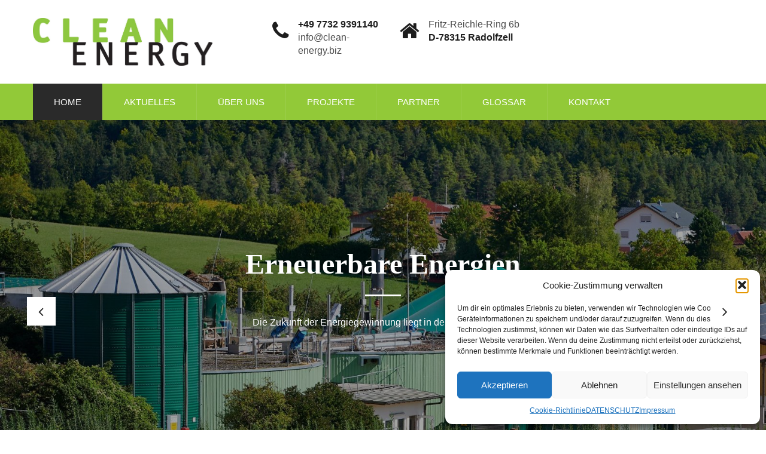

--- FILE ---
content_type: text/html; charset=UTF-8
request_url: https://www.clean-energy.biz/?id=16&no_cache=1&tx_ttnews%5Btt_news%5D=15&cHash=947630ececf4528ab2d66dd68757ebab
body_size: 25521
content:
<!DOCTYPE html>
<html xmlns="http://www.w3.org/1999/xhtml" lang="de">
<head>
<meta http-equiv="Content-Type" content="text/html; charset=UTF-8" />	
<!--[if IE]><meta http-equiv="X-UA-Compatible" content="IE=edge,chrome=1"><![endif]-->
<meta name="viewport" content="width=device-width, initial-scale=1.0, user-scalable=no"/>
<link rel="profile" href="http://gmpg.org/xfn/11"/>
<link rel="pingback" href="https://www.clean-energy.biz/xmlrpc.php" /> 
<title>CLEAN ENERGY</title>
<meta name='robots' content='max-image-preview:large' />
<link rel="alternate" type="application/rss+xml" title="CLEAN ENERGY &raquo; Feed" href="https://www.clean-energy.biz/feed/" />
<link rel="alternate" type="application/rss+xml" title="CLEAN ENERGY &raquo; Kommentar-Feed" href="https://www.clean-energy.biz/comments/feed/" />
<link rel="alternate" title="oEmbed (JSON)" type="application/json+oembed" href="https://www.clean-energy.biz/wp-json/oembed/1.0/embed?url=https%3A%2F%2Fwww.clean-energy.biz%2F" />
<link rel="alternate" title="oEmbed (XML)" type="text/xml+oembed" href="https://www.clean-energy.biz/wp-json/oembed/1.0/embed?url=https%3A%2F%2Fwww.clean-energy.biz%2F&#038;format=xml" />
<style id='wp-img-auto-sizes-contain-inline-css' type='text/css'>
img:is([sizes=auto i],[sizes^="auto," i]){contain-intrinsic-size:3000px 1500px}
/*# sourceURL=wp-img-auto-sizes-contain-inline-css */
</style>
<style id='wp-emoji-styles-inline-css' type='text/css'>

	img.wp-smiley, img.emoji {
		display: inline !important;
		border: none !important;
		box-shadow: none !important;
		height: 1em !important;
		width: 1em !important;
		margin: 0 0.07em !important;
		vertical-align: -0.1em !important;
		background: none !important;
		padding: 0 !important;
	}
/*# sourceURL=wp-emoji-styles-inline-css */
</style>
<style id='classic-theme-styles-inline-css' type='text/css'>
/*! This file is auto-generated */
.wp-block-button__link{color:#fff;background-color:#32373c;border-radius:9999px;box-shadow:none;text-decoration:none;padding:calc(.667em + 2px) calc(1.333em + 2px);font-size:1.125em}.wp-block-file__button{background:#32373c;color:#fff;text-decoration:none}
/*# sourceURL=/wp-includes/css/classic-themes.min.css */
</style>
<style id='global-styles-inline-css' type='text/css'>
:root{--wp--preset--aspect-ratio--square: 1;--wp--preset--aspect-ratio--4-3: 4/3;--wp--preset--aspect-ratio--3-4: 3/4;--wp--preset--aspect-ratio--3-2: 3/2;--wp--preset--aspect-ratio--2-3: 2/3;--wp--preset--aspect-ratio--16-9: 16/9;--wp--preset--aspect-ratio--9-16: 9/16;--wp--preset--color--black: #000000;--wp--preset--color--cyan-bluish-gray: #abb8c3;--wp--preset--color--white: #ffffff;--wp--preset--color--pale-pink: #f78da7;--wp--preset--color--vivid-red: #cf2e2e;--wp--preset--color--luminous-vivid-orange: #ff6900;--wp--preset--color--luminous-vivid-amber: #fcb900;--wp--preset--color--light-green-cyan: #7bdcb5;--wp--preset--color--vivid-green-cyan: #00d084;--wp--preset--color--pale-cyan-blue: #8ed1fc;--wp--preset--color--vivid-cyan-blue: #0693e3;--wp--preset--color--vivid-purple: #9b51e0;--wp--preset--gradient--vivid-cyan-blue-to-vivid-purple: linear-gradient(135deg,rgb(6,147,227) 0%,rgb(155,81,224) 100%);--wp--preset--gradient--light-green-cyan-to-vivid-green-cyan: linear-gradient(135deg,rgb(122,220,180) 0%,rgb(0,208,130) 100%);--wp--preset--gradient--luminous-vivid-amber-to-luminous-vivid-orange: linear-gradient(135deg,rgb(252,185,0) 0%,rgb(255,105,0) 100%);--wp--preset--gradient--luminous-vivid-orange-to-vivid-red: linear-gradient(135deg,rgb(255,105,0) 0%,rgb(207,46,46) 100%);--wp--preset--gradient--very-light-gray-to-cyan-bluish-gray: linear-gradient(135deg,rgb(238,238,238) 0%,rgb(169,184,195) 100%);--wp--preset--gradient--cool-to-warm-spectrum: linear-gradient(135deg,rgb(74,234,220) 0%,rgb(151,120,209) 20%,rgb(207,42,186) 40%,rgb(238,44,130) 60%,rgb(251,105,98) 80%,rgb(254,248,76) 100%);--wp--preset--gradient--blush-light-purple: linear-gradient(135deg,rgb(255,206,236) 0%,rgb(152,150,240) 100%);--wp--preset--gradient--blush-bordeaux: linear-gradient(135deg,rgb(254,205,165) 0%,rgb(254,45,45) 50%,rgb(107,0,62) 100%);--wp--preset--gradient--luminous-dusk: linear-gradient(135deg,rgb(255,203,112) 0%,rgb(199,81,192) 50%,rgb(65,88,208) 100%);--wp--preset--gradient--pale-ocean: linear-gradient(135deg,rgb(255,245,203) 0%,rgb(182,227,212) 50%,rgb(51,167,181) 100%);--wp--preset--gradient--electric-grass: linear-gradient(135deg,rgb(202,248,128) 0%,rgb(113,206,126) 100%);--wp--preset--gradient--midnight: linear-gradient(135deg,rgb(2,3,129) 0%,rgb(40,116,252) 100%);--wp--preset--font-size--small: 13px;--wp--preset--font-size--medium: 20px;--wp--preset--font-size--large: 36px;--wp--preset--font-size--x-large: 42px;--wp--preset--spacing--20: 0.44rem;--wp--preset--spacing--30: 0.67rem;--wp--preset--spacing--40: 1rem;--wp--preset--spacing--50: 1.5rem;--wp--preset--spacing--60: 2.25rem;--wp--preset--spacing--70: 3.38rem;--wp--preset--spacing--80: 5.06rem;--wp--preset--shadow--natural: 6px 6px 9px rgba(0, 0, 0, 0.2);--wp--preset--shadow--deep: 12px 12px 50px rgba(0, 0, 0, 0.4);--wp--preset--shadow--sharp: 6px 6px 0px rgba(0, 0, 0, 0.2);--wp--preset--shadow--outlined: 6px 6px 0px -3px rgb(255, 255, 255), 6px 6px rgb(0, 0, 0);--wp--preset--shadow--crisp: 6px 6px 0px rgb(0, 0, 0);}:where(.is-layout-flex){gap: 0.5em;}:where(.is-layout-grid){gap: 0.5em;}body .is-layout-flex{display: flex;}.is-layout-flex{flex-wrap: wrap;align-items: center;}.is-layout-flex > :is(*, div){margin: 0;}body .is-layout-grid{display: grid;}.is-layout-grid > :is(*, div){margin: 0;}:where(.wp-block-columns.is-layout-flex){gap: 2em;}:where(.wp-block-columns.is-layout-grid){gap: 2em;}:where(.wp-block-post-template.is-layout-flex){gap: 1.25em;}:where(.wp-block-post-template.is-layout-grid){gap: 1.25em;}.has-black-color{color: var(--wp--preset--color--black) !important;}.has-cyan-bluish-gray-color{color: var(--wp--preset--color--cyan-bluish-gray) !important;}.has-white-color{color: var(--wp--preset--color--white) !important;}.has-pale-pink-color{color: var(--wp--preset--color--pale-pink) !important;}.has-vivid-red-color{color: var(--wp--preset--color--vivid-red) !important;}.has-luminous-vivid-orange-color{color: var(--wp--preset--color--luminous-vivid-orange) !important;}.has-luminous-vivid-amber-color{color: var(--wp--preset--color--luminous-vivid-amber) !important;}.has-light-green-cyan-color{color: var(--wp--preset--color--light-green-cyan) !important;}.has-vivid-green-cyan-color{color: var(--wp--preset--color--vivid-green-cyan) !important;}.has-pale-cyan-blue-color{color: var(--wp--preset--color--pale-cyan-blue) !important;}.has-vivid-cyan-blue-color{color: var(--wp--preset--color--vivid-cyan-blue) !important;}.has-vivid-purple-color{color: var(--wp--preset--color--vivid-purple) !important;}.has-black-background-color{background-color: var(--wp--preset--color--black) !important;}.has-cyan-bluish-gray-background-color{background-color: var(--wp--preset--color--cyan-bluish-gray) !important;}.has-white-background-color{background-color: var(--wp--preset--color--white) !important;}.has-pale-pink-background-color{background-color: var(--wp--preset--color--pale-pink) !important;}.has-vivid-red-background-color{background-color: var(--wp--preset--color--vivid-red) !important;}.has-luminous-vivid-orange-background-color{background-color: var(--wp--preset--color--luminous-vivid-orange) !important;}.has-luminous-vivid-amber-background-color{background-color: var(--wp--preset--color--luminous-vivid-amber) !important;}.has-light-green-cyan-background-color{background-color: var(--wp--preset--color--light-green-cyan) !important;}.has-vivid-green-cyan-background-color{background-color: var(--wp--preset--color--vivid-green-cyan) !important;}.has-pale-cyan-blue-background-color{background-color: var(--wp--preset--color--pale-cyan-blue) !important;}.has-vivid-cyan-blue-background-color{background-color: var(--wp--preset--color--vivid-cyan-blue) !important;}.has-vivid-purple-background-color{background-color: var(--wp--preset--color--vivid-purple) !important;}.has-black-border-color{border-color: var(--wp--preset--color--black) !important;}.has-cyan-bluish-gray-border-color{border-color: var(--wp--preset--color--cyan-bluish-gray) !important;}.has-white-border-color{border-color: var(--wp--preset--color--white) !important;}.has-pale-pink-border-color{border-color: var(--wp--preset--color--pale-pink) !important;}.has-vivid-red-border-color{border-color: var(--wp--preset--color--vivid-red) !important;}.has-luminous-vivid-orange-border-color{border-color: var(--wp--preset--color--luminous-vivid-orange) !important;}.has-luminous-vivid-amber-border-color{border-color: var(--wp--preset--color--luminous-vivid-amber) !important;}.has-light-green-cyan-border-color{border-color: var(--wp--preset--color--light-green-cyan) !important;}.has-vivid-green-cyan-border-color{border-color: var(--wp--preset--color--vivid-green-cyan) !important;}.has-pale-cyan-blue-border-color{border-color: var(--wp--preset--color--pale-cyan-blue) !important;}.has-vivid-cyan-blue-border-color{border-color: var(--wp--preset--color--vivid-cyan-blue) !important;}.has-vivid-purple-border-color{border-color: var(--wp--preset--color--vivid-purple) !important;}.has-vivid-cyan-blue-to-vivid-purple-gradient-background{background: var(--wp--preset--gradient--vivid-cyan-blue-to-vivid-purple) !important;}.has-light-green-cyan-to-vivid-green-cyan-gradient-background{background: var(--wp--preset--gradient--light-green-cyan-to-vivid-green-cyan) !important;}.has-luminous-vivid-amber-to-luminous-vivid-orange-gradient-background{background: var(--wp--preset--gradient--luminous-vivid-amber-to-luminous-vivid-orange) !important;}.has-luminous-vivid-orange-to-vivid-red-gradient-background{background: var(--wp--preset--gradient--luminous-vivid-orange-to-vivid-red) !important;}.has-very-light-gray-to-cyan-bluish-gray-gradient-background{background: var(--wp--preset--gradient--very-light-gray-to-cyan-bluish-gray) !important;}.has-cool-to-warm-spectrum-gradient-background{background: var(--wp--preset--gradient--cool-to-warm-spectrum) !important;}.has-blush-light-purple-gradient-background{background: var(--wp--preset--gradient--blush-light-purple) !important;}.has-blush-bordeaux-gradient-background{background: var(--wp--preset--gradient--blush-bordeaux) !important;}.has-luminous-dusk-gradient-background{background: var(--wp--preset--gradient--luminous-dusk) !important;}.has-pale-ocean-gradient-background{background: var(--wp--preset--gradient--pale-ocean) !important;}.has-electric-grass-gradient-background{background: var(--wp--preset--gradient--electric-grass) !important;}.has-midnight-gradient-background{background: var(--wp--preset--gradient--midnight) !important;}.has-small-font-size{font-size: var(--wp--preset--font-size--small) !important;}.has-medium-font-size{font-size: var(--wp--preset--font-size--medium) !important;}.has-large-font-size{font-size: var(--wp--preset--font-size--large) !important;}.has-x-large-font-size{font-size: var(--wp--preset--font-size--x-large) !important;}
:where(.wp-block-post-template.is-layout-flex){gap: 1.25em;}:where(.wp-block-post-template.is-layout-grid){gap: 1.25em;}
:where(.wp-block-term-template.is-layout-flex){gap: 1.25em;}:where(.wp-block-term-template.is-layout-grid){gap: 1.25em;}
:where(.wp-block-columns.is-layout-flex){gap: 2em;}:where(.wp-block-columns.is-layout-grid){gap: 2em;}
:root :where(.wp-block-pullquote){font-size: 1.5em;line-height: 1.6;}
/*# sourceURL=global-styles-inline-css */
</style>
<link rel='stylesheet' id='contact-form-7-css' href='https://www.clean-energy.biz/wp-content/plugins/contact-form-7/includes/css/styles.css?ver=6.1.4' type='text/css' media='all' />
<link rel='stylesheet' id='sktbuilder-frontend-style-css' href='https://www.clean-energy.biz/wp-content/plugins/skt-builder/assets/css/sktbuilder-frontend-custom.css?ver=6.9' type='text/css' media='all' />
<link rel='stylesheet' id='sktbuilder-lib-style-css' href='https://www.clean-energy.biz/wp-content/plugins/skt-builder/sktbuilder/blocks/lib.css?ver=6.9' type='text/css' media='all' />
<link rel='stylesheet' id='sktbuilder-animations-css-css' href='https://www.clean-energy.biz/wp-content/plugins/skt-builder/sktbuilder/blocks/animation.css?ver=6.9' type='text/css' media='all' />
<link rel='stylesheet' id='owlcarousel-css-css' href='https://www.clean-energy.biz/wp-content/plugins/skt-builder/sktbuilder/blocks/owlcarousel/assets/owl.carousel.css?ver=6.9' type='text/css' media='all' />
<link rel='stylesheet' id='glyphicons-css-css' href='https://www.clean-energy.biz/wp-content/plugins/skt-builder/sktbuilder/blocks/glyphicons/assets/css/glyphicons.css?ver=6.9' type='text/css' media='all' />
<link rel='stylesheet' id='fontawesome-css-css' href='https://www.clean-energy.biz/wp-content/plugins/skt-builder/sktbuilder/blocks/fontawesome/assets/css/fontawesome.css?ver=6.9' type='text/css' media='all' />
<link rel='stylesheet' id='templaters-css' href='https://www.clean-energy.biz/wp-content/plugins/skt-templates/css/templaters.css?ver=6.9' type='text/css' media='all' />
<link rel='stylesheet' id='cmplz-general-css' href='https://www.clean-energy.biz/wp-content/plugins/complianz-gdpr/assets/css/cookieblocker.min.css?ver=1765945780' type='text/css' media='all' />
<link rel='stylesheet' id='complete-style-css' href='https://www.clean-energy.biz/wp-content/themes/solar-energy-pro/style.css?ver=6.9' type='text/css' media='all' />
<link rel='stylesheet' id='complete-style-core-css' href='https://www.clean-energy.biz/wp-content/themes/solar-energy-pro/style_core.css?ver=6.9' type='text/css' media='all' />
<link rel='stylesheet' id='complete-animated_css-css' href='https://www.clean-energy.biz/wp-content/themes/solar-energy-pro/assets/css/animate.min.css?ver=6.9' type='text/css' media='all' />
<link rel='stylesheet' id='complete-static_css-css' href='https://www.clean-energy.biz/wp-content/themes/solar-energy-pro/assets/css/nivo-slider.css?ver=6.9' type='text/css' media='all' />
<link rel='stylesheet' id='complete-gallery_css-css' href='https://www.clean-energy.biz/wp-content/themes/solar-energy-pro/assets/css/prettyPhoto.css?ver=6.9' type='text/css' media='all' />
<link rel='stylesheet' id='complete-awesome_css-css' href='https://www.clean-energy.biz/wp-content/themes/solar-energy-pro/assets/fonts/font-awesome.css?ver=6.9' type='text/css' media='all' />
<link rel='stylesheet' id='complete_google_fonts-css' href='https://www.clean-energy.biz/wp-content/uploads/fonts/124e899835d557e277e6bf70ee30d970/font.css?v=1720010201' type='text/css' media='screen' />
<link rel='stylesheet' id='elementor-icons-css' href='https://www.clean-energy.biz/wp-content/plugins/elementor/assets/lib/eicons/css/elementor-icons.min.css?ver=5.46.0' type='text/css' media='all' />
<link rel='stylesheet' id='elementor-frontend-css' href='https://www.clean-energy.biz/wp-content/plugins/elementor/assets/css/frontend.min.css?ver=3.34.2' type='text/css' media='all' />
<link rel='stylesheet' id='elementor-post-8-css' href='https://www.clean-energy.biz/wp-content/uploads/elementor/css/post-8.css?ver=1768970294' type='text/css' media='all' />
<link rel='stylesheet' id='widget-heading-css' href='https://www.clean-energy.biz/wp-content/plugins/elementor/assets/css/widget-heading.min.css?ver=3.34.2' type='text/css' media='all' />
<link rel='stylesheet' id='swiper-css' href='https://www.clean-energy.biz/wp-content/plugins/elementor/assets/lib/swiper/v8/css/swiper.min.css?ver=8.4.5' type='text/css' media='all' />
<link rel='stylesheet' id='e-swiper-css' href='https://www.clean-energy.biz/wp-content/plugins/elementor/assets/css/conditionals/e-swiper.min.css?ver=3.34.2' type='text/css' media='all' />
<link rel='stylesheet' id='widget-image-gallery-css' href='https://www.clean-energy.biz/wp-content/plugins/elementor/assets/css/widget-image-gallery.min.css?ver=3.34.2' type='text/css' media='all' />
<link rel='stylesheet' id='elementor-post-5018-css' href='https://www.clean-energy.biz/wp-content/uploads/elementor/css/post-5018.css?ver=1768970294' type='text/css' media='all' />
<link rel='stylesheet' id='elementor-gf-local-roboto-css' href='https://www.clean-energy.biz/wp-content/uploads/elementor/google-fonts/css/roboto.css?ver=1742272968' type='text/css' media='all' />
<link rel='stylesheet' id='elementor-gf-local-robotoslab-css' href='https://www.clean-energy.biz/wp-content/uploads/elementor/google-fonts/css/robotoslab.css?ver=1742272971' type='text/css' media='all' />
<link rel='stylesheet' id='elementor-icons-shared-0-css' href='https://www.clean-energy.biz/wp-content/plugins/elementor/assets/lib/font-awesome/css/fontawesome.min.css?ver=5.15.3' type='text/css' media='all' />
<link rel='stylesheet' id='elementor-icons-fa-brands-css' href='https://www.clean-energy.biz/wp-content/plugins/elementor/assets/lib/font-awesome/css/brands.min.css?ver=5.15.3' type='text/css' media='all' />
<script type="text/javascript" src="https://www.clean-energy.biz/wp-includes/js/jquery/jquery.min.js?ver=3.7.1" id="jquery-core-js"></script>
<script type="text/javascript" src="https://www.clean-energy.biz/wp-includes/js/jquery/jquery-migrate.min.js?ver=3.4.1" id="jquery-migrate-js"></script>
<script type="text/javascript" src="https://www.clean-energy.biz/wp-content/plugins/skt-builder/assets/js/sktbuilder-frontend-custom-front.js?ver=6.9" id="sktbuilder-frontend-custom-front-js"></script>
<script type="text/javascript" src="https://www.clean-energy.biz/wp-content/themes/solar-energy-pro/assets/js/complete.js?ver=1" id="complete_js-js"></script>
<script type="text/javascript" src="https://www.clean-energy.biz/wp-content/themes/solar-energy-pro/assets/js/other.js?ver=1" id="complete_otherjs-js"></script>
<script type="text/javascript" src="https://www.clean-energy.biz/wp-content/themes/solar-energy-pro/assets/js/jquery.bxslider.min.js?ver=1" id="complete_testimonialjs-js"></script>
<script type="text/javascript" src="https://www.clean-energy.biz/wp-content/themes/solar-energy-pro/assets/js/index.js?ver=1" id="complete_index-js"></script>
<script type="text/javascript" src="https://www.clean-energy.biz/wp-content/themes/solar-energy-pro/assets/js/jquery.quicksand.js?ver=1" id="complete_galjs1-js"></script>
<script type="text/javascript" src="https://www.clean-energy.biz/wp-content/themes/solar-energy-pro/assets/js/script.js?ver=1" id="complete_galjs3-js"></script>
<script type="text/javascript" src="https://www.clean-energy.biz/wp-content/themes/solar-energy-pro/assets/js/counterup.min.js?ver=1" id="complete_count-js"></script>
<script type="text/javascript" src="https://www.clean-energy.biz/wp-content/themes/solar-energy-pro/assets/js/verticalslider.js?ver=1" id="complete_verticalslider-js"></script>
<script type="text/javascript" src="https://www.clean-energy.biz/wp-content/themes/solar-energy-pro/assets/js/jquery.prettyPhoto.js?ver=1" id="complete_galjs4-js"></script>
<link rel="https://api.w.org/" href="https://www.clean-energy.biz/wp-json/" /><link rel="alternate" title="JSON" type="application/json" href="https://www.clean-energy.biz/wp-json/wp/v2/pages/5018" /><link rel="EditURI" type="application/rsd+xml" title="RSD" href="https://www.clean-energy.biz/xmlrpc.php?rsd" />
<meta name="generator" content="WordPress 6.9" />
<link rel="canonical" href="https://www.clean-energy.biz/" />
<link rel='shortlink' href='https://www.clean-energy.biz/' />
			<style>.cmplz-hidden {
					display: none !important;
				}</style><style type="text/css">

/*Fixed Background*/

	/*BOXED LAYOUT*/
	.site_boxed .layer_wrapper, body.home.site_boxed #slidera {width: 100%;float: left;margin: 0 0%;
	background: #ffffff;}
	.site_boxed .stat_bg, .site_boxed .stat_bg_overlay{width: 100%;}
	.site_boxed .social_buttons{background: #ffffff;}
	.site_boxed .center {width: 95%!important;margin: 0 auto;}
	.site_boxed .head_top .center{ width:95%!important;}



/*Site Content Text Style*/
body, input, textarea{ 
	font-family:arial; 	}

.single_post .single_post_content .tabs li a:link, .single_post .single_post_content .tabs li a:visited{ color:#606060;}

.page_head{ background:#fff9f9; color:#555555;}
.page_head .postitle{color:#555555;}	
.page_head .layerbread a:link, .page_head .layerbread a:visited{color:#555555;}	
.page_head_bg{background:url();}


/*Feattured Boxes Section*/
.featured_area_bg{background:url();}
.featured_area{background-color:#f2f2f2;}
.featured_block img{height:70px;; width:70px;} 
.featured_block{background-color:#ffffff;}

.shortmore a, a.servread, .sktmore, .style4read{background-color:#383939;}
.shortmore a:hover, a.servread:hover, .sktmore:hover, .post_block_style4:hover .style4read{background-color:#92c938;} 

.expanding-grid .spacer{background-color:#92c938;}
.expand-left h2, .expand-left{color:#000000;}

.headingseperator h3{color:#000000;}
.headingseperator h3::after{border-bottom-color:#92c938;}


.plans .plan-box{background-color:#ffffff;}

.plans .plan-price, .plans.has-popular .plan-box.popular-plan .plan-button a{background-color:#92c938;color:#ffffff;}

.plans .yes::before{color:#92c938;}
.plans .plan-content li{color:#454646;}

.plans .plan-button a{background-color:#fafafa;}


.expanding-grid .links > li a.active:after{border-bottom-color:#92c938;}
.squarebox{background-color:#ffffff;}
.squarebox:hover{background-color:#999999;}
.squaretitle{color:#000000;}

.perfectbox{background-color:#ffffff; border-color:#eaeaea;}
.perfectborder:hover, .perfectbox:hover{border-color:#92c938 !important;}

.post_block_style3{background-color:#ffffff; border-color:#f3f3f3;}
.post_block_style3:before{background:#f3f3f3;}

	.post_block_style4{background:#ffffff;}

.post_block_style4:hover h5{color:rgba(146,201,56, 1)!important;}
.post_block_style4:hover{border-color:rgba(146,201,56, 1)!important;}

/*Home Section 1*/
.home1_section_area{background-color:#f8f8f8;}
.home1_section_area_bg{background:url();}

/*Home Section 2*/
.home2_section_area{background-color:#ffffff;}
.home2_section_area_bg{background:url();}

/*Home Section 3*/
.home3_section_area{background-color:#f8f8f8;}
.home3_section_area_bg{background:url();}

/*Home Section 4*/
.home4_section_area{background-color:#ffffff;}
.home4_section_area_bg{background:url(https://www.clean-energy.biz/wp-content/themes/solar-energy-pro/images/section-4-bg.jpg);}


/*Home Section 5*/
.home5_section_area{background-color:#f8f8f8;}
.home5_section_area_bg{background:url();}

/*Home Section 6*/
.home6_section_area{background-color:#ffffff;}
.home6_section_area_bg{background:url();}

/*Home Section 7*/
.home7_section_area{background-color:#f8f8f8;}
.home7_section_area_bg{background:url();}

/*Home Section 8*/
.home8_section_area{background-color:#ffffff;}
.home8_section_area_bg{background:url(https://www.clean-energy.biz/wp-content/themes/solar-energy-pro/images/section-8-bg.jpg);}

/*Home Section 9*/
.home9_section_area{background-color:#ffffff;}
.home9_section_area_bg{background:url();}

/*Home Section 10*/
.home10_section_area{background-color:#f8f8f8;}
.home10_section_area_bg{background:url();}

/*Home Section 11*/
.home11_section_area{background-color:#ffffff;}
.home11_section_area_bg{background:url();}

/*Home Section 12*/
.home12_section_area{background-color:#f8f8f8;}
.home12_section_area_bg{background:url();}

/*Home Section 13*/
.home13_section_area{background-color:#ffffff;}
.home13_section_area_bg{background:url();}

/*Home Section 14*/
.home14_section_area{background-color:#f1f1f1;}
.home14_section_area_bg{background:url();}

/*Home Section 15*/
.home15_section_area{background-color:#f6f6f6;}
.home15_section_area_bg{background:url();}

/*Home Section 16*/
.home16_section_area{background-color:#ffffff;}
.home16_section_area_bg{background:url();}

/*Home Section 17*/
.home17_section_area{background-color:#ffffff;}
.home17_section_area_bg{background:url();}


/*-----------------------------COLORS------------------------------------*/
		/*Header Color*/
		.header{ position:relative!important; background-color: rgba(255,255,255, 1) !important;}


				
		/*Head Top Bar Color*/
	 
		 .home .head-info-area, .home.has_trans_header .page .heade{background-color: rgba(249,249,249, 1) !important; z-index:9; position:relative;}
		
		.page .head-info-area, .single .head-info-area, .archive .head-info-area, .search .head-info-area, .error404 .head-info-area{ background:#f9f9f9;}
		
		 
		
		
						@media screen and (max-width: 480px){
		.home.has_trans_header .header{ background:#ffffff!important;}
		}
		/*LOGO*/
		.logo img{height:80px; width:300px; margin-top:30px;;} 

				.logo h2, .logo h1, .logo h2 a:link, .logo h2 a:visited, .logo h1 a:link, .logo h1 a:visited, .logo h2 a:hover, .logo h1 a:hover{ 
			font-family:'Lora'; 			font-size:28px;			color:#92c938;
		}
		.logo h2 span, .logo h1 span, .logo h2 a:link span, .logo h2 a:visited span, .logo h1 a:link span, .logo h1 a:visited span{ 
			color:#000000;
		}
		/*HEADER TEXT BAR*/
				.head-info-area, .head-info-area a:link, .head-info-area a:visited, .header-right{ 
			font-family:'arial'; 						color:#1d1d1d !important;
		}	
		.header-right .social-icons a:link, .header-right .social-icons a:visited{color:#1d1d1d;}
		.head-info-area a:hover{ 
			color:#92c938;
		}		
		a:link, a:visited, .woocommerce ul.products li.product .price, .woocommerce div.product p.price, .woocommerce div.product span.price, .woocommerce .star-rating span, .woocommerce-page .star-rating span{color:#92c938;}
		a:hover{color:#282828;}
		/*Slider Title*/
				.title{ 
			font-family:'verdana'; 			font-size:48px;			color:#ffffff;
		}	
		.title:after{border-color:#ffffff;}
		
				.slidedesc{ 
			font-family:'arial'; 						color:#ffffff;
		}	
		
				.slidebtn{ 
			font-family:'arial'; 			;
		}
		.slidebtn a{color:#ffffff; background-color:#ffad00;}	
		.slidebtn a:hover{background-color:#282828}	
		.nivo-controlNav a, .nivo-directionNav a{background-color:#ffffff}
		.nivo-directionNav a{color:#282828}
		.nivo-controlNav a.active, a.nivo-prevNav:hover, a.nivo-nextNav:hover{background-color:#282828}				
		
		/* Global H1 */	
						h1, h1 a:link, h1 a:visited{ 
			font-family:'arial'; 						color:#373737;
		}
		h1 a:hover{ color:#92c938;}
		
		/* Global H2 */	
				h2, h2 a:link, h2 a:visited{ 
			font-family:'arial'; 					color:#373737;
		}
		
		h2 a:hover{ 
			color:#92c938;
		}
		
		/* Global H3 */	
						h3, h3 a:link, h3 a:visited{ 
			font-family:'arial'; 					color:#999999;
		}
		
		h3 a:hover{ 
			color:#92c938;
		}
		
		/* Global H4 */	
						h4, h4 a:link, h4 a:visited{ 
			font-family:'arial'; 					color:#373737;
		}
		
		h4 a:hover{ 
			color:#92c938;
		}	
		
		/* Global H5 */	
				h5, h5 a:link, h5 a:visited{ 
			font-family:'arial'; 					color:#000000;
		}
		
		h5 a:hover{ 
			color:#92c938;
		}	
		
		/* Global H6 */	
				h6, h6 a:link, h6 a:visited{ 
			font-family:'arial'; 					color:#373737;
		}
		h6 a:hover, .cols1:hover h6, .cols2:hover h6, .cols3:hover h6, .cols4:hover h6{color:#92c938;}
				
		.bx-wrapper .bx-prev, .bx-wrapper .bx-next{background-color:#393939;}
		.bx-wrapper .bx-prev:hover, .bx-wrapper .bx-next:hover{background:#92c938;}
				
		/* Post Meta Color */
		.post_block_style1_meta, .post_block_style1_meta a:link, .post_block_style1_meta a:visited, .post_block_style2_meta, .post_block_style2_meta a:link, .post_block_style2_meta a:visited, .single_metainfo, .single_metainfo a:link, .single_metainfo a:visited{ 
			color:#282828;
		}
		.cols1:hover .team-thumb, .cols1:hover .team-thumb:before, .cols2:hover .team-thumb{ 
			background-color:#92c938;
		}
		.cols4 .team-thumb, .cols3 .team-thumb, .cols2 .team-thumb, .cols1 .team-thumb{background-color:#92c938;}
		/* Social Icon Background Color */
		.social-icons a:link, .social-icons a:visited{ 
			background-color:#1c1c1c;
			color:#ffffff;
		}	
		.thermometer-outer-area, .thermometer-outer-area:before{border-color:#c0c5c9;}
		.thermometer-outer{background-color:#eaeaea;}
		.thermometer-inner{background-color:#92c938;}
		
		/* Social Icon Hover Background Color */
		.social-icons a:hover{ 
			background-color:#ffffff;
			color:#92c938 !important;
		}	
		#footer .social-icons a:link:hover, .social-icons a:visited:hover{color:#92c938 !important;}
		
		/* Teambox Background Color */
					.testimonial-box{background-color:#037FAC;}	
				
					.testimonial-box:after{border-top-color:#037FAC;}
				
		.testimonila-content, .testimonilacontent, .bxslider li p, .testimonial-box{color:#ffffff;}
		.testimonilacontent h6{color:#ffffff !important;}	
	
		/* Pager Color */
		.bx-wrapper .bx-pager.bx-default-pager a:link, .bx-wrapper .bx-pager.bx-default-pager a:visited{ 
			background:#ffffff;
		}	
		
		/* Pager Active Color */
		.bx-wrapper .bx-pager.bx-default-pager a:hover, .bx-wrapper .bx-pager.bx-default-pager a.active{ 
			background:#ffad00;
		}
		/* Gallery Filter Active Bgcolor */
		.portfolio-area li h3.gallerytitle{color:#ffffff;}	
		.portfolio-area li{background-color:#92c938;}	
		li.active a:link, li.active a:visited{ 
			background-color:#92c938;
			color:#ffffff !important;
		}	
		.portfolio-categ li.active a, .portfolio-categ li a:hover{color:#92c938 !important;}	
		.portfolio-categ li{border-color:rgba(0,0,0, 0.2);}
		/* Gallery Filter Active Bgcolor */
		.portfolio-categ li a:link, .portfolio-categ li a:visited{color:#000000;}			
		
		/* Skills Bar Background Color */
		.skill-bg{ 
			background-color:#f8f8f8;
		}	
		
		/* Skills Bar Text Color */
		.skillbar-title{ 
			color:#ffffff;
		}			
															
		#simple-menu{color:#ffffff;}
		body.home.has_trans_header #simple-menu{color:#ffffff;}
		span.desc{color:rgba(146,201,56, 0.5);}
		/*MENU Text Color*/
		

	#topmenu{background-color:rgba(146,201,56, 1) !important;} 
		 
		 #topmenu ul li{border-right-color:rgba(255,255,255, 0.1);}
		
		
		#topmenu ul li a:link, #topmenu ul li a:visited{color:#ffffff;}
		#topmenu ul li.menu_hover>a:link, #topmenu ul li.menu_hover>a:visited, body.has_trans_header.home #topmenu ul li.menu_hover>a:link, body.has_trans_header.home #topmenu ul li.menu_hover>a:visited{color:#ffffff;}
		#topmenu ul li.current-menu-item>a:link, #topmenu ul li.current-menu-item>a:visited, #topmenu ul li.current-menu-parent>a:link, #topmenu ul li.current_page_parent>a:visited, #topmenu ul li.current-menu-ancestor>a:link, #topmenu ul li.current-menu-ancestor>a:visited{color:#ffffff;}
		#topmenu ul li ul{border-color:#ffffff transparent transparent transparent;}
		#topmenu ul.menu>li:hover:after{background-color:#ffffff;}
		#topmenu ul li ul li a:hover{color:#ffffff;}
		
		#topmenu .menu_hover > a:link, #topmenu .menu_hover > a:visited, #topmenu ul li.current-menu-item>a:link, #topmenu ul li.current-menu-item>a:visited, #topmenu ul li.current-menu-parent>a:link, #topmenu ul li.current_page_parent>a:visited, #topmenu ul li.current-menu-ancestor>a:link, #topmenu ul li.current-menu-ancestor>a:visited{	background:#2a2a2a !important;}
		
		
		#topmenu ul.menu ul li{background-color:#e8f1f6;}		
		
		#topmenu ul.sub-menu li a, #topmenu ul.children li a{color:#282828;}	
		#topmenu ul.sub-menu li a:hover, #topmenu ul.children li a:hover, #topmenu li.menu_highlight_slim:hover, #topmenu ul.sub-menu li.current_page_item a, #topmenu ul.children li.current_page_item a, #topmenu ul.sub-menu li.current-menu-item a, #topmenu ul.children li.current-menu-item a{background-color:#2a2a2a !important;}	

		.sidr{ background-color:#383939;}
		.pad_menutitle{ background-color:#92c938;}
		.sidr ul li a, .sidr ul li span, .sidr ul li ul li a, .sidr ul li ul li span{color:#FFFFFF;}	
		
		#simple-menu .fa-bars{color:#000000 !important;}
		.pad_menutitle .fa-bars, .pad_menutitle .fa-times{color:#FFFFFF !important;}				

		.head_soc .social_bookmarks a:link, .head_soc .social_bookmarks a:visited{color:#ffffff;}
		.head_soc .social_bookmarks.bookmark_hexagon a:before {border-bottom-color: rgba(255,255,255, 0.3)!important;}
		.head_soc .social_bookmarks.bookmark_hexagon a i {background:rgba(255,255,255, 0.3)!important;}
		.head_soc .social_bookmarks.bookmark_hexagon a:after { border-top-color:rgba(255,255,255, 0.3)!important;}
		

		/*BASE Color*/
		.widget_border, .heading_border, #wp-calendar #today, .thn_post_wrap .more-link:hover, .moretag:hover, .search_term #searchsubmit, .error_msg #searchsubmit, #searchsubmit, .complete_pagenav a:hover, .nav-box a:hover .left_arro, .nav-box a:hover .right_arro, .pace .pace-progress, .homeposts_title .menu_border, span.widget_border, .ast_login_widget #loginform #wp-submit, .prog_wrap, .lts_layout1 a.image, .lts_layout2 a.image, .lts_layout3 a.image, .rel_tab:hover .related_img, .wpcf7-submit, .woo-slider #post_slider li.sale .woo_sale, .nivoinner .slide_button_wrap .lts_button, #accordion .slide_button_wrap .lts_button, .img_hover, p.form-submit #submit, .optimposts .type-product a.button.add_to_cart_button, .home11_section_area .columns-col-4, .home11_section_area .columns-col-4:before, .home1_section_area .center .view-all-btn:after, .home1_section_area .center .left-title h2 span:after{background:#92c938;} 
		
.woocommerce span.onsale, .woocommerce-MyAccount-navigation li.is-active a, .woocommerce-MyAccount-navigation li a:hover, .woocommerce #respond input#submit.alt, .woocommerce a.button.alt, .woocommerce button.button.alt, .woocommerce input.button.alt{background:#92c938 !important;} 
.work-higlight:before{border-left-color:#92c938;} 
.woocommerce-MyAccount-navigation li a{ background:rgba(146,201,56, 0.1) !important;}

input[type=submit]:hover, .woocommerce #respond input#submit.alt:hover, .woocommerce a.button.alt:hover, .woocommerce button.button.alt:hover, .woocommerce input.button.alt:hover{ background:rgba(146,201,56, 0.7) !important;}

		
		.share_active, .comm_auth a, .logged-in-as a, .citeping a, .lay3 h2 a:hover, .lay4 h2 a:hover, .lay5 .postitle a:hover, .nivo-caption p a, .acord_text p a, .org_comment a, .org_ping a, .contact_submit input:hover, .widget_calendar td a, .ast_biotxt a, .ast_bio .ast_biotxt h3, .lts_layout2 .listing-item h2 a:hover, .lts_layout3 .listing-item h2 a:hover, .lts_layout4 .listing-item h2 a:hover, .lts_layout5 .listing-item h2 a:hover, .rel_tab:hover .rel_hover, .post-password-form input[type~=submit], .bio_head h3, .blog_mo a:hover, .ast_navigation a:hover, .lts_layout4 .blog_mo a:hover{color:#92c938;}
		#home_widgets .widget .thn_wgt_tt, #sidebar .widget .thn_wgt_tt, #footer .widget .thn_wgt_tt, .astwt_iframe a, .ast_bio .ast_biotxt h3, .ast_bio .ast_biotxt a, .nav-box a span, .lay2 h2.postitle:hover a{color:#92c938;}
		.pace .pace-activity{border-top-color: #92c938!important;border-left-color: #92c938!important;}
		.pace .pace-progress-inner{box-shadow: 0 0 10px #92c938, 0 0 5px #92c938;
		  -webkit-box-shadow: 0 0 10px #92c938, 0 0 5px #92c938;
		  -moz-box-shadow: 0 0 10px #92c938, 0 0 5px #92c938;}
		
		.fotorama__thumb-border, .ast_navigation a:hover{ border-color:#92c938!important;}
		
		
		/*Text Color on BASE COLOR Element*/
		.icon_round a, #wp-calendar #today, .moretag:hover, .search_term #searchsubmit, .error_msg #searchsubmit, .complete_pagenav a:hover, .ast_login_widget #loginform #wp-submit, #searchsubmit, .prog_wrap, .rel_tab .related_img i, .lay1 h2.postitle a, .nivoinner .slide_button_wrap .lts_button, #accordion .slide_button_wrap .lts_button, .lts_layout1 .icon_wrap a, .lts_layout2 .icon_wrap a, .lts_layout3 .icon_wrap a, .lts_layout1 .icon_wrap a:hover{color:#FFFFFF;}
		.thn_post_wrap .listing-item .moretag:hover, body .lts_layout1 .listing-item .title, .lts_layout2 .img_wrap .complete_plus, .img_hover .icon_wrap a, body .thn_post_wrap .lts_layout1 .icon_wrap a, .wpcf7-submit, .woo-slider #post_slider li.sale .woo_sale, p.form-submit #submit, .optimposts .type-product a.button.add_to_cart_button{color:#FFFFFF;}




/*Sidebar Widget Background Color */
#sidebar .widget{ background:#FFFFFF;}
#sidebar .widget_wrap{border-color:#eeeff5;}
/*Widget Title Color */
#sidebar .widget-title, #sidebar .widget-title a{color:#666666;}

#sidebar #sidebar .widget, #sidebar .widget .widget_wrap{ color:#999999;}
#sidebar .widget .widgettitle, #sidebar .widget .widgettitle a:link, #sidebar .widget .widgettitle a:visited{font-size:20px;}

#sidebar .widget li a, #sidebar .widget a, #sidebar li i{ color:#92c938;}
#sidebar .widget li a:hover, #sidebar .widget a:hover, #sidebar li:hover i, #sidebar li.current-cat a{ color:#2a2a2a;}


.flipcard .front{background-color:#ffffff; border-color:#e0e0e0;}

.flipcard .back{background-color:#f7f7f7; border-color:#000000;}

.divider5 span, .divider6 span{background-color:#8c8b8b;}
.divider1, .divider2, .divider3, .divider4, .divider5, .divider6, .fusion-title .title-sep, .fusion-title.sep-underline, .product .product-border, .fusion-title .title-sep{border-color:#8c8b8b;}

.timeline-both-side li .timeline-description{background-color:#ffffff;}

.timeline-both-side:before, .timeline-both-side li .border-line, .timeline-both-side li .border-line:before{background-color:#dedede;}

.timeline-both-side:after, .timeline-both-side li .timeline-description{border-color:#dedede;}
.griditem{background-color:#ffffff;}
.griditem{border-color:#cccccc;}

	.serviceboxbg{ padding:12% 7.5% 5.5% 7.5%; background-color:#92c938; }
	.serviceboxbg:hover{background-color:#2a2a2a;box-shadow:0 0 15px rgba(224, 221, 221, 0.7);}
.servicebox h5{color:#000000 !important;}
.serviceboxbg p{color:rgba(0,0,0, 0.8);}
.servicebox:hover h5{color:#92c938 !important;}

.tabs-wrapper ul.tabs li a, .tabs-wrapper .tab-content p, .tabs-wrapper .tab-content h3{color:#ffffff;}

.tabs-wrapper ul.tabs li a{border-color:rgba(255,255,255, 0.4);}
.tabs-wrapper ul.tabs li a.selected, .tabs-wrapper ul.tabs li a:hover{border-color:rgba(255,255,255, 0.4); background:rgba(255,255,255, 1);color:#036a9f;}

#footer .footercols1 h4, #footer .footercols2 h4, #footer .footercols3 h4, #footer .footercols4 h4{color:#ffffff;}
#footer .contact-info{background:#161616;}
#footer .contact-info .box i{color:#ffffff;}
#footer .contact-info .box h5{color:#ffffff;}
#footer .contact-info .box p{color:#757575;}
#footer .contact-info .box i::after{background:#92c938;}
#footer .contact-info .box{border-right-color:#1f1f1f;}


/*FOOTER WIDGET COLORS*/
#footer{background: #1e1e1e;}

#footer .footercols1, #footer .footercols2, #footer .footercols3, #footer .footercols4, .footer-post-area ul li h6, .footer-post-area ul li h6 a:link, .footer-post-area ul li h6 a:visited, .footmenu li a, #footer a, #footer ul li a{color:#d9d9d9;}

.infoseparator{border-color:rgba(217,217,217, 0.1);}

.footmenu li a:hover, .footmenu li.current_page_item a, #footer a:hover, #footer ul li a:hover, #footer ul li.current_page_item a, #footer ul li.current-cat a, .infoseparator span, #footer .rowfooter p span{color: #92c938 !important;}
#footer .footercols1 h4:after, #footer .footercols2 h4:after, #footer .footercols3 h4:after, #footer .footercols4 h4:after{background-color: #92c938;}

#copyright a{color: #92c938;}

.newsletter-form i{background-color: #92c938;}
.newsletter-form i:hover{background-color: rgba(217,217,217, 1);}
/*COPYRIGHT COLORS*/
#copyright{background-color:#191919;}
.copytext, .copytext a:link, .copytext a:visited{color: #8d8e8e;}

.foot_soc .social_bookmarks a:link, .foot_soc .social_bookmarks a:visited{color:#8d8e8e;}
.foot_soc .social_bookmarks.bookmark_hexagon a:before {border-bottom-color: rgba(141,142,142, 0.3);}
.foot_soc .social_bookmarks.bookmark_hexagon a i {background:rgba(141,142,142, 0.3);}
.foot_soc .social_bookmarks.bookmark_hexagon a:after { border-top-color:rgba(141,142,142, 0.3);}



/*-------------------------------------TYPOGRAPHY--------------------------------------*/

/*Post Titles and headings Font*/
.postitle, .product_title{ font-family:Lato;}

/*Menu Font*/
#topmenu ul li a{ font-family:arial;}



#topmenu ul li a{font-size:15px;}
#topmenu ul li {line-height: 15px;}

/*Body Text Color*/
body, .home_cat a, .contact_submit input, .comment-form-comment textarea{ color:#606060;}
.single_post_content .tabs li a{ color:#606060;}
.thn_post_wrap .listing-item .moretag{ color:#606060;}
	
	

/*Post Title */
.postitle, .postitle a, .nav-box a, h3#comments, h3#comments_ping, .comment-reply-title, .related_h3, .nocomments, .lts_layout2 .listing-item h2 a, .lts_layout3 .listing-item h2 a, .lts_layout4 .listing-item h2 a, .author_inner h5, .product_title, .woocommerce-tabs h2, .related.products h2, .optimposts .type-product h2.postitle a, .woocommerce ul.products li.product h3{ text-decoration:none; color:#282828;}

/*Woocommerce*/
.optimposts .type-product a.button.add_to_cart_button:hover{background-color:#FFFFFF;color:#92c938;} 
.optimposts .lay2_wrap .type-product span.price, .optimposts .lay3_wrap .type-product span.price, .optimposts .lay4_wrap  .type-product span.price, .optimposts .lay4_wrap  .type-product a.button.add_to_cart_button{color:#282828;}
.optimposts .lay2_wrap .type-product a.button.add_to_cart_button:before, .optimposts .lay3_wrap .type-product a.button.add_to_cart_button:before{color:#282828;}
.optimposts .lay2_wrap .type-product a.button.add_to_cart_button:hover:before, .optimposts .lay3_wrap .type-product a.button.add_to_cart_button:hover:before, .optimposts .lay4_wrap  .type-product h2.postitle a{color:#92c938;}


@media screen and (max-width: 480px){
body.home.has_trans_header .header .logo h1 a:link, body.home.has_trans_header .header .logo h1 a:visited{ color:#92c938!important;}
body.home.has_trans_header .header #simple-menu{color:#ffffff!important;}
}

/*USER'S CUSTOM CSS---------------------------------------------------------*/
.skt-builder-container .skt-builder-block-title h2 {font-size:35px; important! }
.sktbuilder-header h2.sktbuilder-header__title {font-size:35px;important!}
h2, h2 a:link, h2 a:visited {
color: #92c938;
}
.skt-builder-column .skt-builder-block-title h2 small {
font-family: "Arial", "Helvetica", sans-serif;}

#sidebar .widget h3, h3 a:link, h3 a:visited {
  color:#999999;
}/*---------------------------------------------------------*/
</style>

<!--[if IE]>
<style type="text/css">
.text_block_wrap, .home .lay1, .home .lay2, .home .lay3, .home .lay4, .home .lay5, .home_testi .looper, #footer .widgets{opacity:1!important;}
#topmenu ul li a{display: block;padding: 20px; background:url(#);}
</style>
<![endif]-->
<meta name="generator" content="Elementor 3.34.2; features: additional_custom_breakpoints; settings: css_print_method-external, google_font-enabled, font_display-auto">
			<style>
				.e-con.e-parent:nth-of-type(n+4):not(.e-lazyloaded):not(.e-no-lazyload),
				.e-con.e-parent:nth-of-type(n+4):not(.e-lazyloaded):not(.e-no-lazyload) * {
					background-image: none !important;
				}
				@media screen and (max-height: 1024px) {
					.e-con.e-parent:nth-of-type(n+3):not(.e-lazyloaded):not(.e-no-lazyload),
					.e-con.e-parent:nth-of-type(n+3):not(.e-lazyloaded):not(.e-no-lazyload) * {
						background-image: none !important;
					}
				}
				@media screen and (max-height: 640px) {
					.e-con.e-parent:nth-of-type(n+2):not(.e-lazyloaded):not(.e-no-lazyload),
					.e-con.e-parent:nth-of-type(n+2):not(.e-lazyloaded):not(.e-no-lazyload) * {
						background-image: none !important;
					}
				}
			</style>
			</head>

<body data-cmplz=1 class="home wp-singular page-template page-template-templates page-template-page-builder page-template-templatespage-builder-php page page-id-5018 wp-theme-solar-energy-pro site_full elementor-default elementor-kit-8 elementor-page elementor-page-5018">
<!--HEADER-->
<div class="header_wrap layer_wrapper">
		
<!--HEADER STARTS-->

    <div class="header type2">
            <div class="head_inner">
            <div class="center">
            <!--LOGO START-->
                <div class="logo">
                                            <a class="logoimga" title="CLEAN ENERGY" href="https://www.clean-energy.biz/"><img src="https://www.clean-energy.biz/wp-content/uploads/2023/03/Clean-Energy_LOGO.jpg" /></a>
                                                            </div>
            <!--LOGO END-->
            
            <div class="header-right"> 
                	<div class="phntp">
					<i class="fa fa-phone"></i><strong>+49 7732 9391140</strong> <span>info@clean-energy.biz</span></div>
					
					
					
                   
                    <div class="emltp">
					<i class="fa fa-home"></i> <span>Fritz-Reichle-Ring 6b </span><strong>D-78315 Radolfzell</strong>                    </div>
                
                <div class="sintp"></div>
              
                <div class="clear"></div>                
            </div>
			<div class="clear"></div>
            </div>
            
            
 <!--MENU START--> 
                <!--MOBILE MENU START-->
                <a id="simple-menu" href="#sidr"><i class="fa-bars"></i></a>
                <!--MOBILE MENU END--> 
                <div id="topmenu" class="">
                    <div class="center">
	                    <div class="menu-header"><ul id="menu-clean-energy-menue" class="menu"><li id="menu-item-5048" class="menu-item menu-item-type-post_type menu-item-object-page menu-item-home current-menu-item page_item page-item-5018 current_page_item menu-item-5048"><a href="https://www.clean-energy.biz/" aria-current="page">HOME</a></li>
<li id="menu-item-5408" class="menu-item menu-item-type-post_type menu-item-object-page menu-item-5408"><a href="https://www.clean-energy.biz/aktuell/">AKTUELLES</a></li>
<li id="menu-item-5056" class="menu-item menu-item-type-post_type menu-item-object-page menu-item-5056"><a href="https://www.clean-energy.biz/about-us/">ÜBER UNS</a></li>
<li id="menu-item-5346" class="menu-item menu-item-type-post_type menu-item-object-page menu-item-5346"><a href="https://www.clean-energy.biz/projekte/">PROJEKTE</a></li>
<li id="menu-item-5347" class="menu-item menu-item-type-post_type menu-item-object-page menu-item-5347"><a href="https://www.clean-energy.biz/partner/">PARTNER</a></li>
<li id="menu-item-5072" class="menu-item menu-item-type-post_type menu-item-object-page menu-item-5072"><a href="https://www.clean-energy.biz/sample-page-2/">GLOSSAR</a></li>
<li id="menu-item-5057" class="menu-item menu-item-type-post_type menu-item-object-page menu-item-5057"><a href="https://www.clean-energy.biz/kontakt/">KONTAKT</a></li>
</ul></div>                    </div>
                </div>
            <!--MENU END-->
            
            <div class="clear"></div>
            
            
    </div>
</div>
<!--HEADER ENDS--></div><!--layer_wrapper class END-->

<!--Slider START-->
            <div id="slidera" class="layer_wrapper ">
                        <script>
jQuery(window).load(function() {
    jQuery("#slider").nivoSlider()
});
(function(e) {
    var t = function(t, n) {
        var r = e.extend({}, e.fn.nivoSlider.defaults, n);
        var i = {
            currentSlide: 0,
            currentImage: "",
            totalSlides: 0,
            running: false,
            paused: false,
            stop:false,
            controlNavEl: false
        };
        var s = e(t);
        s.data("nivo:vars", i).addClass("nivoSlider");
        var o = s.children();
        o.each(function() {
            var t = e(this);
            var n = "";
            if (!t.is("img")) {
                if (t.is("a")) {
                    t.addClass("nivo-imageLink");
                    n = t
                }
                t = t.find("img:first")
            }
            var r = r === 0 ? t.attr("width") : t.width(),
                s = s === 0 ? t.attr("height") : t.height();
            if (n !== "") {
                n.css("display", "none")
            }
            t.css("display", "none");
            i.totalSlides++
        });
        if (r.randomStart) {
            r.startSlide = Math.floor(Math.random() * i.totalSlides)
        }
        if (r.startSlide > 0) {
            if (r.startSlide >= i.totalSlides) {
                r.startSlide = i.totalSlides - 1
            }
            i.currentSlide = r.startSlide
        }
        if (e(o[i.currentSlide]).is("img")) {
            i.currentImage = e(o[i.currentSlide])
        } else {
            i.currentImage = e(o[i.currentSlide]).find("img:first")
        }
        if (e(o[i.currentSlide]).is("a")) {
            e(o[i.currentSlide]).css("display", "block")
        }
        var u = e("<img/>").addClass("nivo-main-image");
        u.attr("src", i.currentImage.attr("src")).show();
        s.append(u);
        e(window).resize(function() {
            s.children("img").width(s.width());
            u.attr("src", i.currentImage.attr("src"));
            u.stop().height("auto");
            e(".nivo-slice").remove();
            e(".nivo-box").remove()
        });
        s.append(e('<div class="nivo-caption"></div>'));
        var a = function(t) {
            var n = e(".nivo-caption", s);
            if (i.currentImage.attr("title") != "" && i.currentImage.attr("title") != undefined) {
                var r = i.currentImage.attr("title");
                if (r.substr(0, 1) == "#") r = e(r).html();
                if (n.css("display") == "block") {
                    setTimeout(function() {
                        n.html(r)
                    }, t.animSpeed)
                } else {
                    n.html(r);
                    n.stop().fadeIn(t.animSpeed)
                }
            } else {
                n.stop().fadeOut(t.animSpeed)
            }
        };
        a(r);
        var f = 0;
        if (!r.manualAdvance && o.length > 1) {
            f = setInterval(function() {
                d(s, o, r, false)
            }, r.pauseTime)
        }
        if (r.directionNav) {
            s.append('<div class="nivo-directionNav"><a class="nivo-prevNav">' + r.prevText + '</a><a class="nivo-nextNav">' + r.nextText + "</a></div>");
            e(s).on("click", "a.nivo-prevNav", function() {
                if (i.running) {
                    return false
                }
                clearInterval(f);
                f = "";
                i.currentSlide -= 2;
                d(s, o, r, "prev")
            });
            e(s).on("click", "a.nivo-nextNav", function() {
                if (i.running) {
                    return false
                }
                clearInterval(f);
                f = "";
                d(s, o, r, "next")
            })
        }
        if (r.controlNav) {
            i.controlNavEl = e('<div class="nivo-controlNav"></div>');
            s.after(i.controlNavEl);
            for (var l = 0; l < o.length; l++) {
                if (r.controlNavThumbs) {
                    i.controlNavEl.addClass("nivo-thumbs-enabled");
                    var c = o.eq(l);
                    if (!c.is("img")) {
                        c = c.find("img:first")
                    }
                    if (c.attr("data-thumb")) i.controlNavEl.append('<a class="nivo-control" rel="' + l + '"><img src="' + c.attr("data-thumb") + '" alt="" /></a>')
                } else {
                    i.controlNavEl.append('<a class="nivo-control" rel="' + l + '">' + (l + 1) + "</a>")
                }
            }
            e("a:eq(" + i.currentSlide + ")", i.controlNavEl).addClass("active");
            e("a", i.controlNavEl).bind("click", function() {
                if (i.running) return false;
                if (e(this).hasClass("active")) return false;
                clearInterval(f);
                f = "";
                u.attr("src", i.currentImage.attr("src"));
                i.currentSlide = e(this).attr("rel") - 1;
                d(s, o, r, "control")
            })
        }
        if (r.pauseOnHover) {
            s.hover(function() {
                i.paused = true;
                clearInterval(f);
                f = ""
            }, function() {
                i.paused = false;
                if (f === "" && !r.manualAdvance) {
                    f = setInterval(function() {
                        d(s, o, r, false)
                    }, r.pauseTime)
                }
            })
        }
        s.bind("nivo:animFinished", function() {
            u.attr("src", i.currentImage.attr("src"));
            i.running = false;
            e(o).each(function() {
                if (e(this).is("a")) {
                    e(this).css("display", "none")
                }
            });
            if (e(o[i.currentSlide]).is("a")) {
                e(o[i.currentSlide]).css("display", "block")
            }
            if (f === "" && !i.paused && !r.manualAdvance) {
                f = setInterval(function() {
                    d(s, o, r, false)
                }, r.pauseTime)
            }
            r.afterChange.call(this)
        });
        var h = function(t, n, r) {
            if (e(r.currentImage).parent().is("a")) e(r.currentImage).parent().css("display", "block");
            e('img[src="' + r.currentImage.attr("src") + '"]', t).not(".nivo-main-image,.nivo-control img").width(t.width()).css("visibility", "hidden").show();
            var i = e('img[src="' + r.currentImage.attr("src") + '"]', t).not(".nivo-main-image,.nivo-control img").parent().is("a") ? e('img[src="' + r.currentImage.attr("src") + '"]', t).not(".nivo-main-image,.nivo-control img").parent().height() : e('img[src="' + r.currentImage.attr("src") + '"]', t).not(".nivo-main-image,.nivo-control img").height();
            for (var s = 0; s < n.slices; s++) {
                var o = Math.round(t.width() / n.slices);
                if (s === n.slices - 1) {
                    t.append(e('<div class="nivo-slice" name="' + s + '"><img src="' + r.currentImage.attr("src") + '" style="position:absolute; width:' + t.width() + "px; height:auto; display:block !important; top:0; left:-" + (o + s * o - o) + 'px;" /></div>').css({
                        left: o * s + "px",
                        width: t.width() - o * s + "px",
                        height: i + "px",
                        opacity: "0",
                        overflow: "hidden"
                    }))
                } else {
                    t.append(e('<div class="nivo-slice" name="' + s + '"><img src="' + r.currentImage.attr("src") + '" style="position:absolute; width:' + t.width() + "px; height:auto; display:block !important; top:0; left:-" + (o + s * o - o) + 'px;" /></div>').css({
                        left: o * s + "px",
                        width: o + "px",
                        height: i + "px",
                        opacity: "0",
                        overflow: "hidden"
                    }))
                }
            }
            e(".nivo-slice", t).height(i);
            u.stop().animate({
                height: e(r.currentImage).height()
            }, n.animSpeed)
        };
        var p = function(t, n, r) {
            if (e(r.currentImage).parent().is("a")) e(r.currentImage).parent().css("display", "block");
            e('img[src="' + r.currentImage.attr("src") + '"]', t).not(".nivo-main-image,.nivo-control img").width(t.width()).css("visibility", "hidden").show();
            var i = Math.round(t.width() / n.boxCols),
                s = Math.round(e('img[src="' + r.currentImage.attr("src") + '"]', t).not(".nivo-main-image,.nivo-control img").height() / n.boxRows);
            for (var o = 0; o < n.boxRows; o++) {
                for (var a = 0; a < n.boxCols; a++) {
                    if (a === n.boxCols - 1) {
                        t.append(e('<div class="nivo-box" name="' + a + '" rel="' + o + '"><img src="' + r.currentImage.attr("src") + '" style="position:absolute; width:' + t.width() + "px; height:auto; display:block; top:-" + s * o + "px; left:-" + i * a + 'px;" /></div>').css({
                            opacity: 0,
                            left: i * a + "px",
                            top: s * o + "px",
                            width: t.width() - i * a + "px"
                        }));
                        e('.nivo-box[name="' + a + '"]', t).height(e('.nivo-box[name="' + a + '"] img', t).height() + "px")
                    } else {
                        t.append(e('<div class="nivo-box" name="' + a + '" rel="' + o + '"><img src="' + r.currentImage.attr("src") + '" style="position:absolute; width:' + t.width() + "px; height:auto; display:block; top:-" + s * o + "px; left:-" + i * a + 'px;" /></div>').css({
                            opacity: 0,
                            left: i * a + "px",
                            top: s * o + "px",
                            width: i + "px"
                        }));
                        e('.nivo-box[name="' + a + '"]', t).height(e('.nivo-box[name="' + a + '"] img', t).height() + "px")
                    }
                }
            }
            u.stop().animate({
                height: e(r.currentImage).height()
            }, n.animSpeed)
        };
        var d = function(t, n, r, i) {
            var s = t.data("nivo:vars");
            if (s && s.currentSlide === s.totalSlides - 1) {
                r.lastSlide.call(this)
            }
            if ((!s || s.stop) && !i) {
                return false
            }
            r.beforeChange.call(this);
            if (!i) {
                u.attr("src", s.currentImage.attr("src"))
            } else {
                if (i === "prev") {
                    u.attr("src", s.currentImage.attr("src"))
                }
                if (i === "next") {
                    u.attr("src", s.currentImage.attr("src"))
                }
            }
            s.currentSlide++;
            if (s.currentSlide === s.totalSlides) {
                s.currentSlide = 0;
                r.slideshowEnd.call(this)
            }
            if (s.currentSlide < 0) {
                s.currentSlide = s.totalSlides - 1
            }
            if (e(n[s.currentSlide]).is("img")) {
                s.currentImage = e(n[s.currentSlide])
            } else {
                s.currentImage = e(n[s.currentSlide]).find("img:first")
            }
            if (r.controlNav) {
                e("a", s.controlNavEl).removeClass("active");
                e("a:eq(" + s.currentSlide + ")", s.controlNavEl).addClass("active")
            }
            a(r);
            e(".nivo-slice", t).remove();
            e(".nivo-box", t).remove();
            var o = r.effect,
                f = "";
            if (r.effect === "random") {
                f = new Array("sliceDownRight", "sliceDownLeft", "sliceUpRight", "sliceUpLeft", "sliceUpDown", "sliceUpDownLeft", "fold", "fade", "boxRandom", "boxRain", "boxRainReverse", "boxRainGrow", "boxRainGrowReverse");
                o = f[Math.floor(Math.random() * (f.length + 1))];
                if (o === undefined) {
                    o = "fade"
                }
            }
            if (r.effect.indexOf(",") !== -1) {
                f = r.effect.split(",");
                o = f[Math.floor(Math.random() * f.length)];
                if (o === undefined) {
                    o = "fade"
                }
            }
            if (s.currentImage.attr("data-transition")) {
                o = s.currentImage.attr("data-transition")
            }
            s.running = true;
            var l = 0,
                c = 0,
                d = "",
                m = "",
                g = "",
                y = "";
            if (o === "sliceDown" || o === "sliceDownRight" || o === "sliceDownLeft") {
                h(t, r, s);
                l = 0;
                c = 0;
                d = e(".nivo-slice", t);
                if (o === "sliceDownLeft") {
                    d = e(".nivo-slice", t)._reverse()
                }
                d.each(function() {
                    var n = e(this);
                    n.css({
                        top: "0px"
                    });
                    if (c === r.slices - 1) {
                        setTimeout(function() {
                            n.animate({
                                opacity: "1.0"
                            }, r.animSpeed, "", function() {
                                t.trigger("nivo:animFinished")
                            })
                        }, 100 + l)
                    } else {
                        setTimeout(function() {
                            n.animate({
                                opacity: "1.0"
                            }, r.animSpeed)
                        }, 100 + l)
                    }
                    l += 50;
                    c++
                })
            } else if (o === "sliceUp" || o === "sliceUpRight" || o === "sliceUpLeft") {
                h(t, r, s);
                l = 0;
                c = 0;
                d = e(".nivo-slice", t);
                if (o === "sliceUpLeft") {
                    d = e(".nivo-slice", t)._reverse()
                }
                d.each(function() {
                    var n = e(this);
                    n.css({
                        bottom: "0px"
                    });
                    if (c === r.slices - 1) {
                        setTimeout(function() {
                            n.animate({
                                opacity: "1.0"
                            }, r.animSpeed, "", function() {
                                t.trigger("nivo:animFinished")
                            })
                        }, 100 + l)
                    } else {
                        setTimeout(function() {
                            n.animate({
                                opacity: "1.0"
                            }, r.animSpeed)
                        }, 100 + l)
                    }
                    l += 50;
                    c++
                })
            } else if (o === "sliceUpDown" || o === "sliceUpDownRight" || o === "sliceUpDownLeft") {
                h(t, r, s);
                l = 0;
                c = 0;
                var b = 0;
                d = e(".nivo-slice", t);
                if (o === "sliceUpDownLeft") {
                    d = e(".nivo-slice", t)._reverse()
                }
                d.each(function() {
                    var n = e(this);
                    if (c === 0) {
                        n.css("top", "0px");
                        c++
                    } else {
                        n.css("bottom", "0px");
                        c = 0
                    }
                    if (b === r.slices - 1) {
                        setTimeout(function() {
                            n.animate({
                                opacity: "1.0"
                            }, r.animSpeed, "", function() {
                                t.trigger("nivo:animFinished")
                            })
                        }, 100 + l)
                    } else {
                        setTimeout(function() {
                            n.animate({
                                opacity: "1.0"
                            }, r.animSpeed)
                        }, 100 + l)
                    }
                    l += 50;
                    b++
                })
            } else if (o === "fold") {
                h(t, r, s);
                l = 0;
                c = 0;
                e(".nivo-slice", t).each(function() {
                    var n = e(this);
                    var i = n.width();
                    n.css({
                        top: "0px",
                        width: "0px"
                    });
                    if (c === r.slices - 1) {
                        setTimeout(function() {
                            n.animate({
                                width: i,
                                opacity: "1.0"
                            }, r.animSpeed, "", function() {
                                t.trigger("nivo:animFinished")
                            })
                        }, 100 + l)
                    } else {
                        setTimeout(function() {
                            n.animate({
                                width: i,
                                opacity: "1.0"
                            }, r.animSpeed)
                        }, 100 + l)
                    }
                    l += 50;
                    c++
                })
            } else if (o === "fade") {
                h(t, r, s);
                m = e(".nivo-slice:first", t);
                m.css({
                    width: t.width() + "px"
                });
                m.animate({
                    opacity: "1.0"
                }, r.animSpeed * 2, "", function() {
                    t.trigger("nivo:animFinished")
                })
            } else if (o === "slideInRight") {
                h(t, r, s);
                m = e(".nivo-slice:first", t);
                m.css({
                    width: "0px",
                    opacity: "1"
                });
                m.animate({
                    width: t.width() + "px"
                }, r.animSpeed * 2, "", function() {
                    t.trigger("nivo:animFinished")
                })
            } else if (o === "slideInLeft") {
                h(t, r, s);
                m = e(".nivo-slice:first", t);
                m.css({
                    width: "0px",
                    opacity: "1",
                    left: "",
                    right: "0px"
                });
                m.animate({
                    width: t.width() + "px"
                }, r.animSpeed * 2, "", function() {
                    m.css({
                        left: "0px",
                        right: ""
                    });
                    t.trigger("nivo:animFinished")
                })
            } else if (o === "boxRandom") {
                p(t, r, s);
                g = r.boxCols * r.boxRows;
                c = 0;
                l = 0;
                y = v(e(".nivo-box", t));
                y.each(function() {
                    var n = e(this);
                    if (c === g - 1) {
                        setTimeout(function() {
                            n.animate({
                                opacity: "1"
                            }, r.animSpeed, "", function() {
                                t.trigger("nivo:animFinished")
                            })
                        }, 100 + l)
                    } else {
                        setTimeout(function() {
                            n.animate({
                                opacity: "1"
                            }, r.animSpeed)
                        }, 100 + l)
                    }
                    l += 20;
                    c++
                })
            } else if (o === "boxRain" || o === "boxRainReverse" || o === "boxRainGrow" || o === "boxRainGrowReverse") {
                p(t, r, s);
                g = r.boxCols * r.boxRows;
                c = 0;
                l = 0;
                var w = 0;
                var E = 0;
                var S = [];
                S[w] = [];
                y = e(".nivo-box", t);
                if (o === "boxRainReverse" || o === "boxRainGrowReverse") {
                    y = e(".nivo-box", t)._reverse()
                }
                y.each(function() {
                    S[w][E] = e(this);
                    E++;
                    if (E === r.boxCols) {
                        w++;
                        E = 0;
                        S[w] = []
                    }
                });
                for (var x = 0; x < r.boxCols * 2; x++) {
                    var T = x;
                    for (var N = 0; N < r.boxRows; N++) {
                        if (T >= 0 && T < r.boxCols) {
                            (function(n, i, s, u, a) {
                                var f = e(S[n][i]);
                                var l = f.width();
                                var c = f.height();
                                if (o === "boxRainGrow" || o === "boxRainGrowReverse") {
                                    f.width(0).height(0)
                                }
                                if (u === a - 1) {
                                    setTimeout(function() {
                                        f.animate({
                                            opacity: "1",
                                            width: l,
                                            height: c
                                        }, r.animSpeed / 1.3, "", function() {
                                            t.trigger("nivo:animFinished")
                                        })
                                    }, 100 + s)
                                } else {
                                    setTimeout(function() {
                                        f.animate({
                                            opacity: "1",
                                            width: l,
                                            height: c
                                        }, r.animSpeed / 1.3)
                                    }, 100 + s)
                                }
                            })(N, T, l, c, g);
                            c++
                        }
                        T--
                    }
                    l += 100
                }
            }
        };
        var v = function(e) {
            for (var t, n, r = e.length; r; t = parseInt(Math.random() * r, 10), n = e[--r], e[r] = e[t], e[t] = n);
            return e
        };
        var m = function(e) {
            if (this.console && typeof console.log !== "undefined") {
                console.log(e)
            }
        };
        this.stop = function() {
            if (!e(t).data("nivo:vars").stop) {
                e(t).data("nivo:vars").stop = true;
                m("Stop Slider")
            }
        };
        this.start = function() {
            if (e(t).data("nivo:vars").stop) {
                e(t).data("nivo:vars").stop = false;
                m("Start Slider")
            }
        };
        r.afterLoad.call(this);
        return this
    };
    e.fn.nivoSlider = function(n) {
        return this.each(function(r, i) {
            var s = e(this);
            if (s.data("nivoslider")) {
                return s.data("nivoslider")
            }
            var o = new t(this, n);
            s.data("nivoslider", o)
        })
    };
    e.fn.nivoSlider.defaults = {
        effect: "fade",
        slices: 15,
        boxCols: 8,
        boxRows: 4,
        animSpeed: 500,
        pauseTime: 4000,
        startSlide: 0,
        directionNav: true,
        controlNav: false,
        controlNavThumbs: false,
        pauseOnHover: true,
        manualAdvance: false,
        prevText: "Prev",
        nextText: "Next",
        randomStart: false,
        beforeChange: function() {},
        afterChange: function() {},
        slideshowEnd: function() {},
        lastSlide: function() {},
        afterLoad: function() {}
    };
    e.fn._reverse = [].reverse
})(jQuery);
</script><section id="home_slider">
  <div class="slider-main">
  	<div class="slider-shadow"></div>
    <div class="slider-wrapper theme-default">
      <div id="slider" class="nivoSlider">
                <img src="https://www.clean-energy.biz/wp-content/uploads/2023/03/Slider_Biogasanlage_800.jpg" data-thumb="https://www.clean-energy.biz/wp-content/uploads/2023/03/Slider_Biogasanlage_800.jpg" alt="" title="#htmlcaption1" />
                <img src="https://www.clean-energy.biz/wp-content/uploads/2023/03/Slider_Dachsolar_800.jpg" data-thumb="https://www.clean-energy.biz/wp-content/uploads/2023/03/Slider_Dachsolar_800.jpg" alt="" title="#htmlcaption2" />
                <img src="https://www.clean-energy.biz/wp-content/uploads/2023/03/Slider_Flachdach_800.jpg" data-thumb="https://www.clean-energy.biz/wp-content/uploads/2023/03/Slider_Flachdach_800.jpg" alt="" title="#htmlcaption3" />
                <img src="https://www.clean-energy.biz/wp-content/uploads/2023/03/Slider_Solarpark-A81_800.jpg" data-thumb="https://www.clean-energy.biz/wp-content/uploads/2023/03/Slider_Solarpark-A81_800.jpg" alt="" title="#htmlcaption4" />
                <img src="https://www.clean-energy.biz/wp-content/uploads/2023/03/Slider_Nahwaerme_800.jpg" data-thumb="https://www.clean-energy.biz/wp-content/uploads/2023/03/Slider_Nahwaerme_800.jpg" alt="" title="#htmlcaption5" />
                <img src="https://www.clean-energy.biz/wp-content/uploads/2023/03/Slider_PV-Region_800.jpg" data-thumb="https://www.clean-energy.biz/wp-content/uploads/2023/03/Slider_PV-Region_800.jpg" alt="" title="#htmlcaption6" />
              </div>
            <div id="htmlcaption1" class="nivo-html-caption">
                <div class="title">Erneuerbare Energien</div>
                        <div class="slidedesc">Die Zukunft der Energiegewinnung liegt in der Nachhaltigkeit.</div>
                        
      </div>
            <div id="htmlcaption2" class="nivo-html-caption">
                <div class="title">Photovoltaik</div>
                        <div class="slidedesc">Wir sind Teil des PV-Netzwerks Baden-Württemberg für den Ausbau von Solaranlagen.</div>
                        
      </div>
            <div id="htmlcaption3" class="nivo-html-caption">
                <div class="title">Unternehmen und Gewerbe</div>
                        <div class="slidedesc">Strom selbst erzeugen und für den Eigenbedarf nutzen - wir unterstützen Sie.</div>
                        
      </div>
            <div id="htmlcaption4" class="nivo-html-caption">
                <div class="title">Freiland-Solaranlagen</div>
                        <div class="slidedesc">Randbereiche von Autobahnen und Bahnschienen sinnvoll nutzen und Artenvielfalt fördern</div>
                        
      </div>
            <div id="htmlcaption5" class="nivo-html-caption">
                <div class="title">Nahwärmenetze</div>
                        <div class="slidedesc">Kommunale Daseinsvorsorge mit Wärmeerzeugung vor Ort</div>
                        
      </div>
            <div id="htmlcaption6" class="nivo-html-caption">
                <div class="title">Regionale Wertschöpfung</div>
                        <div class="slidedesc">Regenerative Energie erzeugen und Arbeitsplätze schaffen</div>
                        
      </div>
          </div>
  </div>
</section>        </div> 
       
<!--Slider END--><div class="fixed_site">
  <div class="fixed_wrap fixindex">
	 	 <div style="clear:both"></div>
    <div class="page_fullwidth_wrap layer_wrapper fullwide">
            <div style="clear:both"></div>
                <div class="single_post">
					                        <div class="post-5018 page type-page status-publish hentry" id="post-5018">  
                        <!--EDIT BUTTON START-->
                                                    <!--EDIT BUTTON END-->
                        <!--PAGE CONTENT START--> 
                        <div class="single_post_content">
                                <!--THE CONTENT START-->
                                    <div class="thn_post_wrap">
                                        <div class="skt-builder-block-wrapper skt-builder-home-section1-block skt-builder-home-section1-block-463" style="background-color: #fff; background-image: url(); padding-bottom: 0px; padding-top: 80px; ">
	<div class="skt-builder-block-inner skt-builder-block-inner-463" style="">
		<div class="skt-builder-container">
        	<style>
            	.skt-builder-home-section1-block-463 .skt-builder-block-button{background:#fff; color: #92c938;}
				.skt-builder-home-section1-block-463 .skt-builder-block-button:hover{background: #fff; color: #92c938;}
				.skt-builder-home-section1-block-463 .skt-builder-home-section1-block-img{width:95%;}
				.skt-builder-home-section1-block-463 .skt-builder-columns-row-2column .skt-builder-block-title h2::after{ background:#92c938;}
				.skt-builder-home-section1-block-463 .skt-builder-block-button::after{background:#fff;}
				.skt-builder-home-section1-block-463 .skt-builder-block-button:hover::after {background:#fff;}
            </style>
			<div class="skt-builder-columns-row skt-builder-columns-row-2column">
					<div class="skt-builder-column">
							<div class="skt-builder-column-inner"><img decoding="async" class="skt-builder-home-section1-block-img" style="margin-top: 150px;" src="https://www.clean-energy.biz/wp-content/uploads/2021/04/Header_Bohlingen-scaled.jpg"></div>
					</div>
					<div class="skt-builder-column">
							<div class="skt-builder-block-title" style="text-align: center;">
                                <h2 style="color: #92c938; font-size: 58px; margin-bottom: 0; text-align: center;"><small style="color:#222222; font-size:30px; margin-bottom:0px;">Willkommen bei</small>CLEAN ENERGY</h2>
                                <div class="skt-builder-block-title-separator" style="background-color: #222222; margin-bottom: 20px;"></div>
                            </div>

							<div class="skt-builder-column-inner">
                            	<p>Die CLEAN ENERGY GmbH ist ein ökologisch ausgerichtetes Beratungs- und Projektentwicklungsunternehmen im Bereich Klimaschutz und Erneuerbare Energien. Wir unterstützen Unternehmen, Kommunen, Stadtwerke, Genossenschaften und Landwirte bei der Entwicklung von Klimaschutzprojekten und -konzepten.</p><p>Ein Schwerpunkt unserer Tätigkeit ist die Initiierung und Umsetzung von Nahwärmenetzen bis hin zu Bioenergiedörfern. Zudem engagieren wir uns im Photovoltaik-Netzwerk Baden-Württemberg für den Ausbau von Solaranlagen, beraten Kommunen zur Wärmeplanung und sind Mitglied im solarLAGO in der Bodensee-Region.</p><p>CLEAN ENERGY berät größere und mittlere Unternehmen in Umweltfragen, unterstützt Energieversorger bei der Entwicklung konkreter Geothermie-Kraftwerke und entwickelt mit Projektpartnern Studien zu Grünem Wasserstoff.</p>
                                
					<a class="skt-builder-block-button" href="" >WIR SIND FüR SIE DA.</a>
                            </div>
						
					</div>
			</div>
		</div>
	</div>
</div>
<div class="skt-builder-block-wrapper skt-builder-home-section2-block skt-builder-home-section2-block-519" style="background-color: #fff; background-image: url(); padding-bottom: 70px; padding-top: 30px; background-attachment: fixed;">
	<div class="skt-builder-block-inner skt-builder-block-inner-519" style="">
		<div class="skt-builder-container">
            
                <style>
                    .skt-builder-home-section2-block-519 .skt-builder-block-title h2 span{color:#92c938 !important;}
                </style>
            
				<div class="skt-builder-block-title" style="text-align: center;">
					<h2 style="color: #1f1f1f; font-size: 30px; margin-bottom: 0; text-align: center;"><small style="color:; font-size:px; margin-bottom:px;"></small>Schwerpunkte &amp; Kompetenzen</h2>
					<div class="skt-builder-block-title-separator" style="background-color: #222222; margin-bottom: 50px;"></div>
				</div>
            <style>
				.skt-builder-home-section2-block-519 .leftBlockCols h3, .skt-builder-home-section2-block-519 .rightBlockCols h3{color: #323131; font-size:20px;}
				.skt-builder-home-section2-block-519 .left-fit-desc, .skt-builder-home-section2-block-519 .right-fit-desc{border-bottom-color: ;}
				.skt-builder-home-section2-block-519 .skt-builder-columns-row .left-fit-desc p{color:#606060;}
				.skt-builder-home-section2-block-519 .skt-builder-columns-row .right-fit-desc p{color:#606060;}
				.skt-builder-home-section2-block-519 .left-fitleft .read-more-btn, .skt-builder-home-section2-block-519 .right-fitright .read-more-btn{color:#92c938; font-size:15px;}
				.skt-builder-home-section2-block-519 .left-fitleft .read-more-btn:hover, .skt-builder-home-section2-block-519 .right-fitright .read-more-btn:hover{color:#282828;}
				.skt-builder-home-section2-block-519 .leftBlockCols, .skt-builder-home-section2-block-519 .rightBlockCols{border-bottom:solid 1px #f2f2f2;}
             </style>
			<div class="skt-builder-columns-row">
            <div class="leftBlockArea">
					<div class="leftBlockCols">
                    	
                    	<div class="left-fitleft">
                        <div class="bgnumber" style="color:#f7f7f7;">1</div>
                            	<div class="left-fit-title"><h3>Wärmenetze</h3></div>
                            	<div class="left-fit-desc"><p>Auf Basis von Biomasse kann eine zuverlässige Nahwärmeversorgung vor Ort ermöglicht werden. Neben dem Klimaschutz werden regionale Kreisläufe im ländlichen Raum, gestärkt. Dabei kooperieren wir eng mit Kommunen, Ingenieurbüros und Landwirten.</p></div>
    
						</div>
                        
                            <div class="left-fitright"><img decoding="async" src="https://www.clean-energy.biz/wp-content/themes/solar-energy-pro/blocks/home_section3/assets/img/services-5.png"></div>
                        <div class="clear"></div>
                    </div>
					<div class="leftBlockCols">
                    	
                    	<div class="left-fitleft">
                        <div class="bgnumber" style="color:#f7f7f7;">2</div>
                            	<div class="left-fit-title"><h3>Solarenergie</h3></div>
                            	<div class="left-fit-desc"><p>Gemäß den Klimaschutzzielen des Landes Baden-Württemberg unterstützen wir regional den Ausbau von Photovoltaik-Anlagen auf Dächern, Fassaden und im Freiland. Die Bewahrung der biologischen Vielfalt liegt uns am Herzen. Wir sind Mitglied im PV-Netzwerk.</p></div>
    
						</div>
                        
                            <div class="left-fitright"><img decoding="async" src="https://www.clean-energy.biz/wp-content/themes/solar-energy-pro/blocks/home_section2/assets/img/features-1.png"></div>
                        <div class="clear"></div>
                    </div>
            </div>
 					<div class="centerBlockimage"><img decoding="async" src="https://www.clean-energy.biz/wp-content/themes/solar-energy-pro/blocks/home_section2/assets/img/feature-bulb.png"></div>
            <div class="rightBlockArea">
					<div class="rightBlockCols">
                    		<div class="right-fitleft"><img decoding="async" src="https://www.clean-energy.biz/wp-content/themes/solar-energy-pro/blocks/home_section2/assets/img/features-2.png"></div>
                        <div class="right-fitright">
                               <div class="bgnumber" style="color:#f7f7f7;">3</div>
                                <div class="right-fit-title"><h3>Windenergie</h3></div>
                            
                          	  <div class="right-fit-desc"><p>Wir verfügen über umfangreiche Expertise in der Planung und Entwicklung von Windparks in Zusammenarbeit mit der wpd GmbH, bei der Antragstellung sowie dem Umgang mit kommunalen VertreterInnen, BürgerInnen und politischen Entscheidungsträgern.</p></div>
                       	
                        </div>
                        <div class="clear"></div>
                    </div>
					<div class="rightBlockCols">
                    		<div class="right-fitleft"><img decoding="async" src="https://www.clean-energy.biz/wp-content/themes/solar-energy-pro/blocks/home_section2/assets/img/features-3.png"></div>
                        <div class="right-fitright">
                               <div class="bgnumber" style="color:#f7f7f7;">4</div>
                                <div class="right-fit-title"><h3>Grüner Wasserstoff</h3></div>
                            
                          	  <div class="right-fit-desc"><p>Die Möglichkeit, Strom aus Erneuerbare Energien in Wasserstoff zu speichern, wird eine zentrale Rolle bei der Dekarbonisierung Deutschlands spielen. Innerhalb des ALLBERA Netzwerk setzen wir uns intensiv mit dem Thema Grüner Wasserstoff auseinander.</p></div>
                       	
                        </div>
                        <div class="clear"></div>
                    </div>
            </div>          
			</div>
		</div>
	</div>
</div>

<script>
jQuery(document).ready(function() {
    jQuery('p').each(function() {
        var $this = jQuery(this);
        if($this.html().replace(/s|&nbsp;/g, '').length == 0) {
            $this.remove();
        }
    });
});

jQuery(document).ready(function() {
    jQuery('p').each(function() {
        var $this = jQuery(this);
        if($this.html().replace(/s|<br>/g, '').length == 0) {
            $this.remove();
        }
    });
});
</script>

<script>
    jQuery(document).ready(function() {
    jQuery('.skt-builder-home-section2-block-519 .skt-builder-block-title h2').html(function(index, curHTML) {
    var text = curHTML.split(" "),
        newtext = '<span>' + text.pop() + '</span>';
        return text.join(' ').concat(' ' + newtext);
        });
    });
</script>
<div class="skt-builder-block-wrapper skt-builder-home-section3-block skt-builder-home-section3-block-629" style="background-color: #f7f7f7; background-image: url(); padding-bottom: 70px; padding-top: 80px; ">
	<div class="skt-builder-block-inner skt-builder-block-inner-629" style="">
		<div class="skt-builder-container">
        <style>
			.skt-builder-home-section3-block-629 .skt-builder-block-title h2 span{color:#92c938 !important;}
        </style>
				<div class="skt-builder-block-title" style="text-align: center;">
					<h2 style="color: #31354c; font-size: 35px; margin-bottom: 0; text-align: center;">Unsere Dienstleistungen</h2>
                    <div class="skt-builder-block-title-separator" style="background-color: #222; margin-bottom: 60px;"></div>
				</div>
			<div class="skt-builder-columns-row skt-builder-columns-row-4column">
            
            <div class="servicebox-631">
			 <style>
            	.servicebox-631:hover .skt-builder-service-column-title{color:#92c938 !important;}
				.servicebox-631 .skt-builder-column-inner:hover{ background-color:#fff !important;}
             </style>
             
					<div class="skt-builder-column skt-builder-service-column  delay-2s">
                        <div class="skt-builder-column-inner" style="background-color:#f7f7f7;">
                            <a href="" ><img decoding="async" class="skt-builder-service-column-icon" src="https://www.clean-energy.biz/wp-content/themes/solar-energy-pro/blocks/home_section3/assets/img/services-2.png"></a>
                            <a href="" ><h3 class="skt-builder-service-column-title" style="color:#000; font-size:20px; text-align:center;">Projektentwicklung</h3></a>
                            <div class="skt-builder-service-column-text" style="text-align:center;"><p>Erfolgreiche Projektentwicklung im Bereich Erneuerbare Energien mit langjähriger Kompetenz und Partnern</p></div>
                        </div>
					</div>
                    </div>
            <div class="servicebox-635">
			 <style>
            	.servicebox-635:hover .skt-builder-service-column-title{color:#92c938 !important;}
				.servicebox-635 .skt-builder-column-inner:hover{ background-color:#fff !important;}
             </style>
             
					<div class="skt-builder-column skt-builder-service-column  delay-2s">
                        <div class="skt-builder-column-inner" style="background-color:#f7f7f7;">
                            <a href="" ><img decoding="async" class="skt-builder-service-column-icon" src="https://www.clean-energy.biz/wp-content/themes/solar-energy-pro/blocks/home_section3/assets/img/services-1.png"></a>
                            <a href="" ><h3 class="skt-builder-service-column-title" style="color:#000; font-size:20px; text-align:center;">Beratung &amp; Präsentation</h3></a>
                            <div class="skt-builder-service-column-text" style="text-align:center;"><p>Beratungsleistungen für Kommunen, Stadtwerke und Unternehmen, Vorträge zu Bürgerinfoveranstaltungen</p></div>
                        </div>
					</div>
                    </div>
            <div class="servicebox-638">
			 <style>
            	.servicebox-638:hover .skt-builder-service-column-title{color:#92c938 !important;}
				.servicebox-638 .skt-builder-column-inner:hover{ background-color:#fff !important;}
             </style>
             
					<div class="skt-builder-column skt-builder-service-column  delay-2s">
                        <div class="skt-builder-column-inner" style="background-color:#f7f7f7;">
                            <a href="" ><img decoding="async" class="skt-builder-service-column-icon" src="https://www.clean-energy.biz/wp-content/themes/solar-energy-pro/blocks/home_section3/assets/img/services-7.png"></a>
                            <a href="" ><h3 class="skt-builder-service-column-title" style="color:#000; font-size:20px; text-align:center;">Förderanträge</h3></a>
                            <div class="skt-builder-service-column-text" style="text-align:center;"><p>Beratung und Unterstützung bei Förderanträgen für Wärmenetze und KfW-Quartierskonzepte in Baden-Württemberg</p></div>
                        </div>
					</div>
                    </div>
            <div class="servicebox-641">
			 <style>
            	.servicebox-641:hover .skt-builder-service-column-title{color:#92c938 !important;}
				.servicebox-641 .skt-builder-column-inner:hover{ background-color:#fff !important;}
             </style>
             
					<div class="skt-builder-column skt-builder-service-column  delay-2s">
                        <div class="skt-builder-column-inner" style="background-color:#f7f7f7;">
                            <a href="" ><img decoding="async" class="skt-builder-service-column-icon" src="https://www.clean-energy.biz/wp-content/themes/solar-energy-pro/blocks/home_section3/assets/img/services-4.png"></a>
                            <a href="" ><h3 class="skt-builder-service-column-title" style="color:#000; font-size:20px; text-align:center;">Netzwerk</h3></a>
                            <div class="skt-builder-service-column-text" style="text-align:center;"><p>Netzwerkarbeit und Interessensvertretung für Energieagenturen, Planungsbüros und Kommunen</p></div>
                        </div>
					</div>
                    </div>
            <div class="clear"></div>
			</div>
		</div>
	</div>
</div>

<script>
jQuery(document).ready(function() {
    jQuery('p').each(function() {
        var $this = jQuery(this);
        if($this.html().replace(/s|&nbsp;/g, '').length == 0) {
            $this.remove();
        }
    });
});

jQuery(document).ready(function() {
    jQuery('p').each(function() {
        var $this = jQuery(this);
        if($this.html().replace(/s|<br>/g, '').length == 0) {
            $this.remove();
        }
    });
});
</script>

<script>
	jQuery(document).ready(function() {
	jQuery('.skt-builder-home-section3-block-629 .skt-builder-block-title h2').html(function(index, curHTML) {
	var text = curHTML.split(" "),
		newtext = '<span>' + text.pop() + '</span>';
		return text.join(' ').concat(' ' + newtext);
		});
	});
</script>
<div id="skt-builder-logo-carousel-block-658" class="skt-builder-block-wrapper skt-builder-logo-carousel-block skt-builder-logo-carousel-block-658" style="background-color: #ffffff; background-image: url(); padding-bottom: 50px; padding-top: 60px; ">
	<div class="skt-builder-block-inner skt-builder-block-inner-658" style="visibility: hidden;">
		<div class="skt-builder-container">
				<div class="skt-builder-block-title">
					<h2 style="color: #282828; text-align: left;">Auswahl unserer Kunden und Partner</h2>
				</div>
                <div class="skt-builder-block-description"><p><br></p></div>
			<style>
				.skt-builder-carousel.owl-carousel-658 .owl-nav{font-size: 40px; text-align: right;}
				.skt-builder-carousel.owl-carousel-658 .owl-prev{color: #000000 !important; margin-right: 15px;}
				.skt-builder-carousel.owl-carousel-658 .owl-next{color: #000000 !important;}
				.skt-builder-carousel.owl-carousel-658 .owl-prev:hover, .skt-builder-carousel.owl-carousel-658 .owl-next:hover{color: #A2A2A2 !important;}
				.skt-builder-carousel.owl-carousel-658 .owl-dots{text-align: center;}
				.skt-builder-carousel.owl-carousel-658 .owl-dots .owl-dot{background-color: #FFFFFF; border-color: #000000;}
				.skt-builder-carousel.owl-carousel-658 .owl-dots .owl-dot.active{background-color: #000000; border-color: #000000;}
			</style>
			<div class="skt-builder-carousel skt-builder-carousel-bullets-style1 owl-carousel-builder owl-carousel-658" style="padding-top: 60px;">
					<div class="item">
							
							<img decoding="async" src="https://www.clean-energy.biz/wp-content/uploads/2024/07/Referenz_Mercedes-Benz_200.jpg">
							
					</div>
					<div class="item">
							
							<img decoding="async" src="https://www.clean-energy.biz/wp-content/uploads/2024/07/Referenz_Energieagentur_in_Horb_200.jpg">
							
					</div>
					<div class="item">
							
							<img decoding="async" src="https://www.clean-energy.biz/wp-content/uploads/2024/07/Referenz_Gemeinschaft-Energieberater_Calw_200.jpg">
							
					</div>
					<div class="item">
							
							<img decoding="async" src="https://www.clean-energy.biz/wp-content/uploads/2024/07/Referenz_keep_Enzkreis-Pforzheim_200.jpg">
							
					</div>
					<div class="item">
							
							<img decoding="async" src="https://www.clean-energy.biz/wp-content/uploads/2024/07/Referenz_Uhl-Windkraft_200.jpg">
							
					</div>
					<div class="item">
							
							<img decoding="async" src="https://www.clean-energy.biz/wp-content/uploads/2024/07/Referenz_FairEnergie_200.jpg">
							
					</div>
					<div class="item">
							
							<img decoding="async" src="https://www.clean-energy.biz/wp-content/uploads/2022/11/Referenz_KCH-Biogas_1.jpg">
							
					</div>
					<div class="item">
							
							<img decoding="async" src="https://www.clean-energy.biz/wp-content/uploads/2022/11/Referenz_Bioenergie-Leibertingen_1.jpg">
							
					</div>
					<div class="item">
							
							<img decoding="async" src="https://www.clean-energy.biz/wp-content/uploads/2022/11/Referenz_Neue-Energie-Duermentingen_1.jpg">
							
					</div>
					<div class="item">
							
							<img decoding="async" src="https://www.clean-energy.biz/wp-content/uploads/2024/07/LKCalw.jpg">
							
					</div>
					<div class="item">
							
							<img decoding="async" src="https://www.clean-energy.biz/wp-content/uploads/2024/07/wpd.jpg">
							
					</div>
					<div class="item">
							
							<img decoding="async" src="https://www.clean-energy.biz/wp-content/uploads/2022/11/Referenz_solarcomplex_1.jpg">
							
					</div>
			</div>
		</div>
	</div>
</div>

<script>
jQuery.noConflict();
jQuery(document).ready(function(){
jQuery(window).scroll(function(){
    // This is then function used to detect if the element is scrolled into view
    function elementScrolled(elem)
    {
        var docViewTop = jQuery(window).scrollTop();
        var docViewBottom = docViewTop + jQuery(window).height();
        var elemTop = jQuery(elem).offset().top;
        return ((elemTop <= docViewBottom) && (elemTop >= docViewTop));
    }

	if (jQuery('.skt-builder-block-inner-658').length > 0) {
	if(elementScrolled('.skt-builder-block-inner-658')) {
        var els = jQuery('.skt-builder-block-inner-658'),
            i = 0,
            f = function () {
                jQuery(els[i++]).addClass('fadeIn');
                if(i < els.length) setTimeout(f, 400);
            };
        f();
    }}

});
});
</script>
<script>
jQuery(document).ready(function() {
  jQuery('.owl-carousel-658').owlCarousel({
	margin: 20,
	autoplayTimeout: 3000,
	smartSpeed: 500,
	loop: true,
	autoplay: true,
	autoplayHoverPause: true,
	nav: true,
	dots: false,
	navText: ['<span class="fa fa-angle-left"></span>','<span class="fa fa-angle-right"></span>'],
	responsiveClass: true,
	responsive:{
        0:{
            items: 2,
        },
        600:{
            items: 3,
        },
        1000:{
            items: 5,
        }
    }
  });
});
</script><div class="skt-builder-block-wrapper skt-builder-home-section4-block skt-builder-home-section4-block-754" style="background-color: #92c938; background-image: url(http://sktperfectdemo.com/demos/solarenergy/wp-content/themes/solar-energy-pro/blocks/home_section4/assets/img/home-section4-bg.jpg); padding-bottom: 35px; padding-top: 80px; ">
	<div class="skt-builder-block-inner skt-builder-block-inner-754" style="">
		<div class="skt-builder-container">
        <style>
        		.skt-builder-home-section4-block-754{position:relative;}
				.skt-builder-home-section4-block-754::before{background-color:rgba(246, 175, 184, 0); content:''; display:block; height:100%; position:absolute; width:100%; top:0;}
				.skt-builder-block-inner-754{position:relative;}
				.skt-builder-home-section4-block-754 .skt-builder-counter-column .skt-builder-column-numbers{ border-color:#fff;}
                .skt-builder-home-section4-block-754 .skt-builder-block-title h2 span{color:#fff !important;}
        </style>
				<div class="skt-builder-block-title" style="text-align: center;">
					<h2 style="color: #fff; font-size: 35px; margin-bottom: 30px; text-align: center;">Fakten &amp; Zahlen</h2>
                    
				</div>
			<div class="skt-builder-columns-row skt-builder-columns-row-5column">
					<div class="skt-builder-column skt-builder-counter-column">
                        <div class="skt-builder-column-inner">
                        <div class="column-number-image"><img decoding="async" src="" /></div>
                            <div class="skt-builder-column-numbers" style="color: #fff; font-size:48px;"><span class="skt-builder-column-numbers-count">15</span> </div>
                            
                            <div class="skt-builder-column-numbers-separator" style="background-color: ;"></div>
                            <h3 class="skt-builder-service-column-title" style="color: #fff; font-size:18px;">Erfolgreiche Bioenergiedörfer</h3>
                            
                        </div>
					</div>
					<div class="skt-builder-column skt-builder-counter-column">
                        <div class="skt-builder-column-inner">
                        <div class="column-number-image"><img decoding="async" src="" /></div>
                            <div class="skt-builder-column-numbers" style="color: #fff; font-size:48px;"><span class="skt-builder-column-numbers-count">5</span> </div>
                            
                            <div class="skt-builder-column-numbers-separator" style="background-color: ;"></div>
                            <h3 class="skt-builder-service-column-title" style="color: #fff; font-size:18px;">Nahwärmenetze in Planung</h3>
                            
                        </div>
					</div>
					<div class="skt-builder-column skt-builder-counter-column">
                        <div class="skt-builder-column-inner">
                        <div class="column-number-image"><img decoding="async" src="" /></div>
                            <div class="skt-builder-column-numbers" style="color: #fff; font-size:48px;"><span class="skt-builder-column-numbers-count">70</span> </div>
                            
                            <div class="skt-builder-column-numbers-separator" style="background-color: ;"></div>
                            <h3 class="skt-builder-service-column-title" style="color: #fff; font-size:18px;">Kommunen in Beratung</h3>
                            
                        </div>
					</div>
					<div class="skt-builder-column skt-builder-counter-column">
                        <div class="skt-builder-column-inner">
                        <div class="column-number-image"><img decoding="async" src="" /></div>
                            <div class="skt-builder-column-numbers" style="color: #fff; font-size:48px;"><span class="skt-builder-column-numbers-count">25</span> </div>
                            
                            <div class="skt-builder-column-numbers-separator" style="background-color: ;"></div>
                            <h3 class="skt-builder-service-column-title" style="color: #fff; font-size:18px;">Unterstützung bei größeren Solaranlagen</h3>
                            
                        </div>
					</div>
					<div class="skt-builder-column skt-builder-counter-column">
                        <div class="skt-builder-column-inner">
                        <div class="column-number-image"><img decoding="async" src="" /></div>
                            <div class="skt-builder-column-numbers" style="color: #fff; font-size:48px;"><span class="skt-builder-column-numbers-count">30</span> </div>
                            
                            <div class="skt-builder-column-numbers-separator" style="background-color: ;"></div>
                            <h3 class="skt-builder-service-column-title" style="color: #fff; font-size:18px;">Zufriedene Kunden</h3>
                            
                        </div>
					</div>
            <div class="clear"></div>
			</div>
		</div>
	</div>
</div>

<script>
jQuery(document).ready(function() {
    jQuery('p').each(function() {
        var $this = jQuery(this);
        if($this.html().replace(/s|&nbsp;/g, '').length == 0) {
            $this.remove();
        }
    });
});

jQuery(document).ready(function() {
    jQuery('p').each(function() {
        var $this = jQuery(this);
        if($this.html().replace(/s|<br>/g, '').length == 0) {
            $this.remove();
        }
    });
});
</script>

<script>
    jQuery(document).ready(function() {
    jQuery('.skt-builder-home-section4-block-754 .skt-builder-block-title h2').html(function(index, curHTML) {
    var text = curHTML.split(" "),
        newtext = '<span>' + text.pop() + '</span>';
        return text.join(' ').concat(' ' + newtext);
        });
    });
</script>
<div id="sktbuilder-map-block-892" class="sktbuilder-block sktbuilder-map">
    <div class="qb-container">
          <div class="sktbuilder-header">
                    <h2 class="sktbuilder-header__title  sktbuilder-header__title_color_black">Standort</h2>
                    <div class="sktbuilder-header__description sktbuilder-header-map__description sktbuilder-header__description_color_black">
                       <p>Sie finden uns in Radolfzell am Bodensee </p>
                    </div>
           </div>
    </div>
     <div class="sktbuilder-map__wrapper">
            <iframe class="sktbuilder-map__map" src="https://www.google.com/maps/embed?pb&#x3D;!1m18!1m12!1m3!1d21460.569265884325!2d8.93799199935275!3d47.7509748228959!2m3!1f0!2f0!3f0!3m2!1i1024!2i768!4f13.1!3m3!1m2!1s0x479a618ac95ab689%3A0x5111dcb61deee5e9!2sClean%20Energy%20GmbH!5e0!3m2!1sen!2sus!4v1631267458477!5m2!1sen!2sus" style="border:0; height: 400px; width: 100%;" frameborder="0" allowfullscreen></iframe>
        </div>
</div>    <!-- sktbuilder starter --><script type="text/javascript" src="https://www.clean-energy.biz/wp-content/plugins/skt-builder/sktbuilder/sktbuilder-frontend-starter.js"></script><script type="text/javascript" src="https://www.clean-energy.biz/wp-content/plugins/skt-builder/sktbuilder-wordpress-driver.js"></script><script type="text/javascript"> var starter = new SktbuilderStarter({"mode": "prod", "skip":["jquery","underscore","backbone"],"sktbuilderUrl": "https://www.clean-energy.biz/wp-content/plugins/skt-builder/sktbuilder/", "driver": new SktbuilderWordpressDriver({"ajaxUrl": "https://www.clean-energy.biz/wp-admin/admin-ajax.php", "iframeUrl": "https://www.clean-energy.biz/?sktbuilder=true", "pageId": 5018, "pages": [{"title":"Photovoltaik-Netzwerk Nordschwarzwald","url":"https:\/\/www.clean-energy.biz\/wp-admin\/post.php?post=5310&action=sktbuilder"}], "page": "HOME" }) });</script><!-- end sktbuilder starter -->                                    </div>
                                        <div style="clear:both"></div>
                                    <div class="thn_post_wrap wp_link_pages">
                                                                            </div>
                                <!--THE CONTENT END-->
                        </div>
                        <!--PAGE CONTENT END-->                       
                  </div>
                   
                  </div><!--single_post class END-->
                 </div><!--layer_wrapper class END-->

		<a class="to_top "><i class="fa-angle-up fa-2x"></i></a>
<!--Footer Start-->
<div class="footer_wrap layer_wrapper ">
<div id="footer" class="footer-type3">
    <div class="center">
            
    	<div class="rowfooter">
            <div class="clear"></div>
    		    
            <div class="footercols3"><h4>Clean Energy GmbH</h4><p>Fritz-Reichle Ring 6b<br />D-78315 Radolfzell</p><p><div class="spacecode" style="height:20pxpx;"></div></p><p>Tel.:          +49 7732 9391140</p><p>E-mail:     <a href="mailto:info@clean-energy.biz">info@clean-energy.biz</a>  </p><p>Website:  <a href="https://www.sktthemes.net">www.clean-energy.biz</a></p></div>
            <div class="footercols3"><h4>Aktuelles</h4><div class="footer-post-area"><ul><li><a href="https://www.clean-energy.biz/startschuss-in-bad-rippoldsau/">Startschuss in Bad Rippoldsau</a></li><li><a href="https://www.clean-energy.biz/fortschritte-beim-waermenetz-ebringen/">Fortschritte beim Wärmenetz Ebringen</a></li><li><a href="https://www.clean-energy.biz/baustart-waermenetz-bad-rippoldsau/">Baustart Wärmenetz Bad Rippoldsau</a></li><li><a href="https://www.clean-energy.biz/klimastreiktag-14-02-2025-wir-sind-dabei/">Klimastreiktag 14.02.2025 &#8211; Wir sind dabei</a></li><li><a href="https://www.clean-energy.biz/stand-nahwaermenetze-binningen/">Ausbau Nahwärmenetze Binningen</a></li><li><a href="https://www.clean-energy.biz/waermeplanungsnetzwerk-nordschwarzwald/">Wärmeplanungsnetzwerk Nordschwarzwald</a></li><li><a href="https://www.clean-energy.biz/pv-netzwerk-nordschwarzwald/">PV-Netzwerk Nordschwarzwald</a></li></ul></div></div>
            <div class="footercols3"><h4>Links</h4><p><div class="menu-footermenu-container"><ul id="menu-footermenu" class="footmenu"><li id="menu-item-8064" class="menu-item menu-item-type-post_type menu-item-object-page menu-item-home current-menu-item page_item page-item-5018 current_page_item menu-item-8064"><a href="https://www.clean-energy.biz/" aria-current="page">HOME</a></li>
<li id="menu-item-8065" class="menu-item menu-item-type-post_type menu-item-object-page menu-item-8065"><a href="https://www.clean-energy.biz/impressum/">IMPRESSUM</a></li>
<li id="menu-item-4998" class="menu-item menu-item-type-post_type menu-item-object-page menu-item-4998"><a href="https://www.clean-energy.biz/kontakt/">KONTAKT</a></li>
<li id="menu-item-8066" class="menu-item menu-item-type-post_type menu-item-object-page menu-item-privacy-policy menu-item-8066"><a rel="privacy-policy" href="https://www.clean-energy.biz/privacy-policy-2/">DATENSCHUTZ</a></li>
<li id="menu-item-8067" class="menu-item menu-item-type-post_type menu-item-object-page menu-item-8067"><a href="https://www.clean-energy.biz/sample-page-2/">GLOSSAR</a></li>
<li id="menu-item-7677" class="menu-item menu-item-type-post_type menu-item-object-page menu-item-7677"><a href="https://www.clean-energy.biz/cookie-richtlinie-eu/">COOKIE-RICHTLINIE</a></li>
<li id="menu-item-8068" class="menu-item menu-item-type-post_type menu-item-object-page menu-item-8068"><a href="https://www.clean-energy.biz/about-us/">ÜBER UNS</a></li>
</ul></div></p></div>
                                </div>              
            <div class="clear"></div> 
    </div>
</div>
<div id="copyright">
	<div class="center">
    	<div class="copytext"><p>© Copyright 2021 Clean Energy GmbH</p></div>
    </div>
</div>
<!--Footer END-->
</div><!--layer_wrapper class END-->
<script type="speculationrules">
{"prefetch":[{"source":"document","where":{"and":[{"href_matches":"/*"},{"not":{"href_matches":["/wp-*.php","/wp-admin/*","/wp-content/uploads/*","/wp-content/*","/wp-content/plugins/*","/wp-content/themes/solar-energy-pro/*","/*\\?(.+)"]}},{"not":{"selector_matches":"a[rel~=\"nofollow\"]"}},{"not":{"selector_matches":".no-prefetch, .no-prefetch a"}}]},"eagerness":"conservative"}]}
</script>

<!-- Consent Management powered by Complianz | GDPR/CCPA Cookie Consent https://wordpress.org/plugins/complianz-gdpr -->
<div id="cmplz-cookiebanner-container"><div class="cmplz-cookiebanner cmplz-hidden banner-1 bottom-right-view-preferences optin cmplz-bottom-right cmplz-categories-type-view-preferences" aria-modal="true" data-nosnippet="true" role="dialog" aria-live="polite" aria-labelledby="cmplz-header-1-optin" aria-describedby="cmplz-message-1-optin">
	<div class="cmplz-header">
		<div class="cmplz-logo"></div>
		<div class="cmplz-title" id="cmplz-header-1-optin">Cookie-Zustimmung verwalten</div>
		<div class="cmplz-close" tabindex="0" role="button" aria-label="Dialog schließen">
			<svg aria-hidden="true" focusable="false" data-prefix="fas" data-icon="times" class="svg-inline--fa fa-times fa-w-11" role="img" xmlns="http://www.w3.org/2000/svg" viewBox="0 0 352 512"><path fill="currentColor" d="M242.72 256l100.07-100.07c12.28-12.28 12.28-32.19 0-44.48l-22.24-22.24c-12.28-12.28-32.19-12.28-44.48 0L176 189.28 75.93 89.21c-12.28-12.28-32.19-12.28-44.48 0L9.21 111.45c-12.28 12.28-12.28 32.19 0 44.48L109.28 256 9.21 356.07c-12.28 12.28-12.28 32.19 0 44.48l22.24 22.24c12.28 12.28 32.2 12.28 44.48 0L176 322.72l100.07 100.07c12.28 12.28 32.2 12.28 44.48 0l22.24-22.24c12.28-12.28 12.28-32.19 0-44.48L242.72 256z"></path></svg>
		</div>
	</div>

	<div class="cmplz-divider cmplz-divider-header"></div>
	<div class="cmplz-body">
		<div class="cmplz-message" id="cmplz-message-1-optin">Um dir ein optimales Erlebnis zu bieten, verwenden wir Technologien wie Cookies, um Geräteinformationen zu speichern und/oder darauf zuzugreifen. Wenn du diesen Technologien zustimmst, können wir Daten wie das Surfverhalten oder eindeutige IDs auf dieser Website verarbeiten. Wenn du deine Zustimmung nicht erteilst oder zurückziehst, können bestimmte Merkmale und Funktionen beeinträchtigt werden.</div>
		<!-- categories start -->
		<div class="cmplz-categories">
			<details class="cmplz-category cmplz-functional" >
				<summary>
						<span class="cmplz-category-header">
							<span class="cmplz-category-title">Funktional</span>
							<span class='cmplz-always-active'>
								<span class="cmplz-banner-checkbox">
									<input type="checkbox"
										   id="cmplz-functional-optin"
										   data-category="cmplz_functional"
										   class="cmplz-consent-checkbox cmplz-functional"
										   size="40"
										   value="1"/>
									<label class="cmplz-label" for="cmplz-functional-optin"><span class="screen-reader-text">Funktional</span></label>
								</span>
								Immer aktiv							</span>
							<span class="cmplz-icon cmplz-open">
								<svg xmlns="http://www.w3.org/2000/svg" viewBox="0 0 448 512"  height="18" ><path d="M224 416c-8.188 0-16.38-3.125-22.62-9.375l-192-192c-12.5-12.5-12.5-32.75 0-45.25s32.75-12.5 45.25 0L224 338.8l169.4-169.4c12.5-12.5 32.75-12.5 45.25 0s12.5 32.75 0 45.25l-192 192C240.4 412.9 232.2 416 224 416z"/></svg>
							</span>
						</span>
				</summary>
				<div class="cmplz-description">
					<span class="cmplz-description-functional">Die technische Speicherung oder der Zugang ist unbedingt erforderlich für den rechtmäßigen Zweck, die Nutzung eines bestimmten Dienstes zu ermöglichen, der vom Teilnehmer oder Nutzer ausdrücklich gewünscht wird, oder für den alleinigen Zweck, die Übertragung einer Nachricht über ein elektronisches Kommunikationsnetz durchzuführen.</span>
				</div>
			</details>

			<details class="cmplz-category cmplz-preferences" >
				<summary>
						<span class="cmplz-category-header">
							<span class="cmplz-category-title">Präferenzen</span>
							<span class="cmplz-banner-checkbox">
								<input type="checkbox"
									   id="cmplz-preferences-optin"
									   data-category="cmplz_preferences"
									   class="cmplz-consent-checkbox cmplz-preferences"
									   size="40"
									   value="1"/>
								<label class="cmplz-label" for="cmplz-preferences-optin"><span class="screen-reader-text">Präferenzen</span></label>
							</span>
							<span class="cmplz-icon cmplz-open">
								<svg xmlns="http://www.w3.org/2000/svg" viewBox="0 0 448 512"  height="18" ><path d="M224 416c-8.188 0-16.38-3.125-22.62-9.375l-192-192c-12.5-12.5-12.5-32.75 0-45.25s32.75-12.5 45.25 0L224 338.8l169.4-169.4c12.5-12.5 32.75-12.5 45.25 0s12.5 32.75 0 45.25l-192 192C240.4 412.9 232.2 416 224 416z"/></svg>
							</span>
						</span>
				</summary>
				<div class="cmplz-description">
					<span class="cmplz-description-preferences">Die technische Speicherung oder der Zugriff ist für den rechtmäßigen Zweck der Speicherung von Präferenzen erforderlich, die nicht vom Abonnenten oder Benutzer angefordert wurden.</span>
				</div>
			</details>

			<details class="cmplz-category cmplz-statistics" >
				<summary>
						<span class="cmplz-category-header">
							<span class="cmplz-category-title">Statistiken</span>
							<span class="cmplz-banner-checkbox">
								<input type="checkbox"
									   id="cmplz-statistics-optin"
									   data-category="cmplz_statistics"
									   class="cmplz-consent-checkbox cmplz-statistics"
									   size="40"
									   value="1"/>
								<label class="cmplz-label" for="cmplz-statistics-optin"><span class="screen-reader-text">Statistiken</span></label>
							</span>
							<span class="cmplz-icon cmplz-open">
								<svg xmlns="http://www.w3.org/2000/svg" viewBox="0 0 448 512"  height="18" ><path d="M224 416c-8.188 0-16.38-3.125-22.62-9.375l-192-192c-12.5-12.5-12.5-32.75 0-45.25s32.75-12.5 45.25 0L224 338.8l169.4-169.4c12.5-12.5 32.75-12.5 45.25 0s12.5 32.75 0 45.25l-192 192C240.4 412.9 232.2 416 224 416z"/></svg>
							</span>
						</span>
				</summary>
				<div class="cmplz-description">
					<span class="cmplz-description-statistics">Die technische Speicherung oder der Zugriff, der ausschließlich zu statistischen Zwecken erfolgt.</span>
					<span class="cmplz-description-statistics-anonymous">Die technische Speicherung oder der Zugriff, der ausschließlich zu anonymen statistischen Zwecken verwendet wird. Ohne eine Vorladung, die freiwillige Zustimmung deines Internetdienstanbieters oder zusätzliche Aufzeichnungen von Dritten können die zu diesem Zweck gespeicherten oder abgerufenen Informationen allein in der Regel nicht dazu verwendet werden, dich zu identifizieren.</span>
				</div>
			</details>
			<details class="cmplz-category cmplz-marketing" >
				<summary>
						<span class="cmplz-category-header">
							<span class="cmplz-category-title">Marketing</span>
							<span class="cmplz-banner-checkbox">
								<input type="checkbox"
									   id="cmplz-marketing-optin"
									   data-category="cmplz_marketing"
									   class="cmplz-consent-checkbox cmplz-marketing"
									   size="40"
									   value="1"/>
								<label class="cmplz-label" for="cmplz-marketing-optin"><span class="screen-reader-text">Marketing</span></label>
							</span>
							<span class="cmplz-icon cmplz-open">
								<svg xmlns="http://www.w3.org/2000/svg" viewBox="0 0 448 512"  height="18" ><path d="M224 416c-8.188 0-16.38-3.125-22.62-9.375l-192-192c-12.5-12.5-12.5-32.75 0-45.25s32.75-12.5 45.25 0L224 338.8l169.4-169.4c12.5-12.5 32.75-12.5 45.25 0s12.5 32.75 0 45.25l-192 192C240.4 412.9 232.2 416 224 416z"/></svg>
							</span>
						</span>
				</summary>
				<div class="cmplz-description">
					<span class="cmplz-description-marketing">Die technische Speicherung oder der Zugriff ist erforderlich, um Nutzerprofile zu erstellen, um Werbung zu versenden oder um den Nutzer auf einer Website oder über mehrere Websites hinweg zu ähnlichen Marketingzwecken zu verfolgen.</span>
				</div>
			</details>
		</div><!-- categories end -->
			</div>

	<div class="cmplz-links cmplz-information">
		<ul>
			<li><a class="cmplz-link cmplz-manage-options cookie-statement" href="#" data-relative_url="#cmplz-manage-consent-container">Optionen verwalten</a></li>
			<li><a class="cmplz-link cmplz-manage-third-parties cookie-statement" href="#" data-relative_url="#cmplz-cookies-overview">Dienste verwalten</a></li>
			<li><a class="cmplz-link cmplz-manage-vendors tcf cookie-statement" href="#" data-relative_url="#cmplz-tcf-wrapper">Verwalten von {vendor_count}-Lieferanten</a></li>
			<li><a class="cmplz-link cmplz-external cmplz-read-more-purposes tcf" target="_blank" rel="noopener noreferrer nofollow" href="https://cookiedatabase.org/tcf/purposes/" aria-label="Weitere Informationen zu den Zwecken von TCF findest du in der Cookie-Datenbank.">Lese mehr über diese Zwecke</a></li>
		</ul>
			</div>

	<div class="cmplz-divider cmplz-footer"></div>

	<div class="cmplz-buttons">
		<button class="cmplz-btn cmplz-accept">Akzeptieren</button>
		<button class="cmplz-btn cmplz-deny">Ablehnen</button>
		<button class="cmplz-btn cmplz-view-preferences">Einstellungen ansehen</button>
		<button class="cmplz-btn cmplz-save-preferences">Einstellungen speichern</button>
		<a class="cmplz-btn cmplz-manage-options tcf cookie-statement" href="#" data-relative_url="#cmplz-manage-consent-container">Einstellungen ansehen</a>
			</div>

	
	<div class="cmplz-documents cmplz-links">
		<ul>
			<li><a class="cmplz-link cookie-statement" href="#" data-relative_url="">{title}</a></li>
			<li><a class="cmplz-link privacy-statement" href="#" data-relative_url="">{title}</a></li>
			<li><a class="cmplz-link impressum" href="#" data-relative_url="">{title}</a></li>
		</ul>
			</div>
</div>
</div>
					<div id="cmplz-manage-consent" data-nosnippet="true"><button class="cmplz-btn cmplz-hidden cmplz-manage-consent manage-consent-1">Zustimmung verwalten</button>

</div>
<script type="text/javascript">
	jQuery(window).load(function() {
		//STATIC SLIDER IMAGE FIXED
		var statimgheight = jQuery(".stat_has_img img").height();
		var hheight = jQuery(".header").height();		jQuery('.stat_bg').css({"background-position-y":hheight+"px", "top":hheight+"px"});
		jQuery('.stat_bg_overlay').css({ "top":hheight+"px"});
		});		
		jQuery(window).on('scroll', function() {
			var scrollTop = jQuery(this).scrollTop();
			var hheight = jQuery(".header").height();
				if ( !scrollTop ) {
					jQuery('.stat_bg').css({"background-position-y":hheight+"px"});
				}else{
					jQuery('.stat_bg').css({"background-position-y":"0px"});
				}
		});

</script>




			<script>
				const lazyloadRunObserver = () => {
					const lazyloadBackgrounds = document.querySelectorAll( `.e-con.e-parent:not(.e-lazyloaded)` );
					const lazyloadBackgroundObserver = new IntersectionObserver( ( entries ) => {
						entries.forEach( ( entry ) => {
							if ( entry.isIntersecting ) {
								let lazyloadBackground = entry.target;
								if( lazyloadBackground ) {
									lazyloadBackground.classList.add( 'e-lazyloaded' );
								}
								lazyloadBackgroundObserver.unobserve( entry.target );
							}
						});
					}, { rootMargin: '200px 0px 200px 0px' } );
					lazyloadBackgrounds.forEach( ( lazyloadBackground ) => {
						lazyloadBackgroundObserver.observe( lazyloadBackground );
					} );
				};
				const events = [
					'DOMContentLoaded',
					'elementor/lazyload/observe',
				];
				events.forEach( ( event ) => {
					document.addEventListener( event, lazyloadRunObserver );
				} );
			</script>
			<script type="text/javascript" src="https://www.clean-energy.biz/wp-includes/js/dist/hooks.min.js?ver=dd5603f07f9220ed27f1" id="wp-hooks-js"></script>
<script type="text/javascript" src="https://www.clean-energy.biz/wp-includes/js/dist/i18n.min.js?ver=c26c3dc7bed366793375" id="wp-i18n-js"></script>
<script type="text/javascript" id="wp-i18n-js-after">
/* <![CDATA[ */
wp.i18n.setLocaleData( { 'text direction\u0004ltr': [ 'ltr' ] } );
//# sourceURL=wp-i18n-js-after
/* ]]> */
</script>
<script type="text/javascript" src="https://www.clean-energy.biz/wp-content/plugins/contact-form-7/includes/swv/js/index.js?ver=6.1.4" id="swv-js"></script>
<script type="text/javascript" id="contact-form-7-js-translations">
/* <![CDATA[ */
( function( domain, translations ) {
	var localeData = translations.locale_data[ domain ] || translations.locale_data.messages;
	localeData[""].domain = domain;
	wp.i18n.setLocaleData( localeData, domain );
} )( "contact-form-7", {"translation-revision-date":"2025-10-26 03:28:49+0000","generator":"GlotPress\/4.0.3","domain":"messages","locale_data":{"messages":{"":{"domain":"messages","plural-forms":"nplurals=2; plural=n != 1;","lang":"de"},"This contact form is placed in the wrong place.":["Dieses Kontaktformular wurde an der falschen Stelle platziert."],"Error:":["Fehler:"]}},"comment":{"reference":"includes\/js\/index.js"}} );
//# sourceURL=contact-form-7-js-translations
/* ]]> */
</script>
<script type="text/javascript" id="contact-form-7-js-before">
/* <![CDATA[ */
var wpcf7 = {
    "api": {
        "root": "https:\/\/www.clean-energy.biz\/wp-json\/",
        "namespace": "contact-form-7\/v1"
    }
};
//# sourceURL=contact-form-7-js-before
/* ]]> */
</script>
<script type="text/javascript" src="https://www.clean-energy.biz/wp-content/plugins/contact-form-7/includes/js/index.js?ver=6.1.4" id="contact-form-7-js"></script>
<script type="text/javascript" src="https://www.clean-energy.biz/wp-includes/js/hoverIntent.min.js?ver=1.10.2" id="hoverIntent-js"></script>
<script type="text/javascript" src="https://www.clean-energy.biz/wp-includes/js/comment-reply.min.js?ver=6.9" id="comment-reply-js" async="async" data-wp-strategy="async" fetchpriority="low"></script>
<script type="text/javascript" src="https://www.clean-energy.biz/wp-content/plugins/elementor/assets/js/webpack.runtime.min.js?ver=3.34.2" id="elementor-webpack-runtime-js"></script>
<script type="text/javascript" src="https://www.clean-energy.biz/wp-content/plugins/elementor/assets/js/frontend-modules.min.js?ver=3.34.2" id="elementor-frontend-modules-js"></script>
<script type="text/javascript" src="https://www.clean-energy.biz/wp-includes/js/jquery/ui/core.min.js?ver=1.13.3" id="jquery-ui-core-js"></script>
<script type="text/javascript" id="elementor-frontend-js-before">
/* <![CDATA[ */
var elementorFrontendConfig = {"environmentMode":{"edit":false,"wpPreview":false,"isScriptDebug":false},"i18n":{"shareOnFacebook":"Auf Facebook teilen","shareOnTwitter":"Auf Twitter teilen","pinIt":"Anheften","download":"Download","downloadImage":"Bild downloaden","fullscreen":"Vollbild","zoom":"Zoom","share":"Teilen","playVideo":"Video abspielen","previous":"Zur\u00fcck","next":"Weiter","close":"Schlie\u00dfen","a11yCarouselPrevSlideMessage":"Vorheriger Slide","a11yCarouselNextSlideMessage":"N\u00e4chster Slide","a11yCarouselFirstSlideMessage":"This is the first slide","a11yCarouselLastSlideMessage":"This is the last slide","a11yCarouselPaginationBulletMessage":"Go to slide"},"is_rtl":false,"breakpoints":{"xs":0,"sm":480,"md":768,"lg":1025,"xl":1440,"xxl":1600},"responsive":{"breakpoints":{"mobile":{"label":"Mobil Hochformat","value":767,"default_value":767,"direction":"max","is_enabled":true},"mobile_extra":{"label":"Mobil Querformat","value":880,"default_value":880,"direction":"max","is_enabled":false},"tablet":{"label":"Tablet Hochformat","value":1024,"default_value":1024,"direction":"max","is_enabled":true},"tablet_extra":{"label":"Tablet Querformat","value":1200,"default_value":1200,"direction":"max","is_enabled":false},"laptop":{"label":"Laptop","value":1366,"default_value":1366,"direction":"max","is_enabled":false},"widescreen":{"label":"Breitbild","value":2400,"default_value":2400,"direction":"min","is_enabled":false}},"hasCustomBreakpoints":false},"version":"3.34.2","is_static":false,"experimentalFeatures":{"additional_custom_breakpoints":true,"home_screen":true,"global_classes_should_enforce_capabilities":true,"e_variables":true,"cloud-library":true,"e_opt_in_v4_page":true,"e_interactions":true,"e_editor_one":true,"import-export-customization":true},"urls":{"assets":"https:\/\/www.clean-energy.biz\/wp-content\/plugins\/elementor\/assets\/","ajaxurl":"https:\/\/www.clean-energy.biz\/wp-admin\/admin-ajax.php","uploadUrl":"https:\/\/www.clean-energy.biz\/wp-content\/uploads"},"nonces":{"floatingButtonsClickTracking":"d5546d437a"},"swiperClass":"swiper","settings":{"page":[],"editorPreferences":[]},"kit":{"viewport_mobile":767,"viewport_tablet":1024,"active_breakpoints":["viewport_mobile","viewport_tablet"],"global_image_lightbox":"yes","lightbox_enable_counter":"yes","lightbox_enable_fullscreen":"yes","lightbox_enable_zoom":"yes","lightbox_enable_share":"yes","lightbox_title_src":"title","lightbox_description_src":"description"},"post":{"id":5018,"title":"CLEAN%20ENERGY","excerpt":"","featuredImage":false}};
//# sourceURL=elementor-frontend-js-before
/* ]]> */
</script>
<script type="text/javascript" src="https://www.clean-energy.biz/wp-content/plugins/elementor/assets/js/frontend.min.js?ver=3.34.2" id="elementor-frontend-js"></script>
<script type="text/javascript" src="https://www.clean-energy.biz/wp-content/plugins/elementor/assets/lib/swiper/v8/swiper.min.js?ver=8.4.5" id="swiper-js"></script>
<script type="text/javascript" id="cmplz-cookiebanner-js-extra">
/* <![CDATA[ */
var complianz = {"prefix":"cmplz_","user_banner_id":"1","set_cookies":[],"block_ajax_content":"","banner_version":"44","version":"7.4.4.2","store_consent":"","do_not_track_enabled":"","consenttype":"optin","region":"eu","geoip":"","dismiss_timeout":"","disable_cookiebanner":"","soft_cookiewall":"","dismiss_on_scroll":"","cookie_expiry":"365","url":"https://www.clean-energy.biz/wp-json/complianz/v1/","locale":"lang=de&locale=de_DE","set_cookies_on_root":"","cookie_domain":"","current_policy_id":"17","cookie_path":"/","categories":{"statistics":"Statistiken","marketing":"Marketing"},"tcf_active":"","placeholdertext":"Klicke hier, um {category}-Cookies zu akzeptieren und diesen Inhalt zu aktivieren","css_file":"https://www.clean-energy.biz/wp-content/uploads/complianz/css/banner-{banner_id}-{type}.css?v=44","page_links":{"eu":{"cookie-statement":{"title":"Cookie-Richtlinie ","url":"https://www.clean-energy.biz/cookie-richtlinie-eu/"},"privacy-statement":{"title":"DATENSCHUTZ","url":"https://www.clean-energy.biz/privacy-policy-2/"},"impressum":{"title":"Impressum","url":"https://www.clean-energy.biz/impressum/"}},"us":{"impressum":{"title":"Impressum","url":"https://www.clean-energy.biz/impressum/"}},"uk":{"impressum":{"title":"Impressum","url":"https://www.clean-energy.biz/impressum/"}},"ca":{"impressum":{"title":"Impressum","url":"https://www.clean-energy.biz/impressum/"}},"au":{"impressum":{"title":"Impressum","url":"https://www.clean-energy.biz/impressum/"}},"za":{"impressum":{"title":"Impressum","url":"https://www.clean-energy.biz/impressum/"}},"br":{"impressum":{"title":"Impressum","url":"https://www.clean-energy.biz/impressum/"}}},"tm_categories":"","forceEnableStats":"","preview":"","clean_cookies":"","aria_label":"Klicke hier, um {category}-Cookies zu akzeptieren und diesen Inhalt zu aktivieren"};
//# sourceURL=cmplz-cookiebanner-js-extra
/* ]]> */
</script>
<script defer type="text/javascript" src="https://www.clean-energy.biz/wp-content/plugins/complianz-gdpr/cookiebanner/js/complianz.min.js?ver=1765945780" id="cmplz-cookiebanner-js"></script>
<script type="text/javascript" id="cmplz-cookiebanner-js-after">
/* <![CDATA[ */
    
		if ('undefined' != typeof window.jQuery) {
			jQuery(document).ready(function ($) {
				$(document).on('elementor/popup/show', () => {
					let rev_cats = cmplz_categories.reverse();
					for (let key in rev_cats) {
						if (rev_cats.hasOwnProperty(key)) {
							let category = cmplz_categories[key];
							if (cmplz_has_consent(category)) {
								document.querySelectorAll('[data-category="' + category + '"]').forEach(obj => {
									cmplz_remove_placeholder(obj);
								});
							}
						}
					}

					let services = cmplz_get_services_on_page();
					for (let key in services) {
						if (services.hasOwnProperty(key)) {
							let service = services[key].service;
							let category = services[key].category;
							if (cmplz_has_service_consent(service, category)) {
								document.querySelectorAll('[data-service="' + service + '"]').forEach(obj => {
									cmplz_remove_placeholder(obj);
								});
							}
						}
					}
				});
			});
		}
    
    
		
			document.addEventListener("cmplz_enable_category", function(consentData) {
				var category = consentData.detail.category;
				var services = consentData.detail.services;
				var blockedContentContainers = [];
				let selectorVideo = '.cmplz-elementor-widget-video-playlist[data-category="'+category+'"],.elementor-widget-video[data-category="'+category+'"]';
				let selectorGeneric = '[data-cmplz-elementor-href][data-category="'+category+'"]';
				for (var skey in services) {
					if (services.hasOwnProperty(skey)) {
						let service = skey;
						selectorVideo +=',.cmplz-elementor-widget-video-playlist[data-service="'+service+'"],.elementor-widget-video[data-service="'+service+'"]';
						selectorGeneric +=',[data-cmplz-elementor-href][data-service="'+service+'"]';
					}
				}
				document.querySelectorAll(selectorVideo).forEach(obj => {
					let elementService = obj.getAttribute('data-service');
					if ( cmplz_is_service_denied(elementService) ) {
						return;
					}
					if (obj.classList.contains('cmplz-elementor-activated')) return;
					obj.classList.add('cmplz-elementor-activated');

					if ( obj.hasAttribute('data-cmplz_elementor_widget_type') ){
						let attr = obj.getAttribute('data-cmplz_elementor_widget_type');
						obj.classList.removeAttribute('data-cmplz_elementor_widget_type');
						obj.classList.setAttribute('data-widget_type', attr);
					}
					if (obj.classList.contains('cmplz-elementor-widget-video-playlist')) {
						obj.classList.remove('cmplz-elementor-widget-video-playlist');
						obj.classList.add('elementor-widget-video-playlist');
					}
					obj.setAttribute('data-settings', obj.getAttribute('data-cmplz-elementor-settings'));
					blockedContentContainers.push(obj);
				});

				document.querySelectorAll(selectorGeneric).forEach(obj => {
					let elementService = obj.getAttribute('data-service');
					if ( cmplz_is_service_denied(elementService) ) {
						return;
					}
					if (obj.classList.contains('cmplz-elementor-activated')) return;

					if (obj.classList.contains('cmplz-fb-video')) {
						obj.classList.remove('cmplz-fb-video');
						obj.classList.add('fb-video');
					}

					obj.classList.add('cmplz-elementor-activated');
					obj.setAttribute('data-href', obj.getAttribute('data-cmplz-elementor-href'));
					blockedContentContainers.push(obj.closest('.elementor-widget'));
				});

				/**
				 * Trigger the widgets in Elementor
				 */
				for (var key in blockedContentContainers) {
					if (blockedContentContainers.hasOwnProperty(key) && blockedContentContainers[key] !== undefined) {
						let blockedContentContainer = blockedContentContainers[key];
						if (elementorFrontend.elementsHandler) {
							elementorFrontend.elementsHandler.runReadyTrigger(blockedContentContainer)
						}
						var cssIndex = blockedContentContainer.getAttribute('data-placeholder_class_index');
						blockedContentContainer.classList.remove('cmplz-blocked-content-container');
						blockedContentContainer.classList.remove('cmplz-placeholder-' + cssIndex);
					}
				}

			});
		
		

	let cmplzBlockedContent = document.querySelector('.cmplz-blocked-content-notice');
	if ( cmplzBlockedContent) {
	        cmplzBlockedContent.addEventListener('click', function(event) {
            event.stopPropagation();
        });
	}
    
//# sourceURL=cmplz-cookiebanner-js-after
/* ]]> */
</script>
<script id="wp-emoji-settings" type="application/json">
{"baseUrl":"https://s.w.org/images/core/emoji/17.0.2/72x72/","ext":".png","svgUrl":"https://s.w.org/images/core/emoji/17.0.2/svg/","svgExt":".svg","source":{"concatemoji":"https://www.clean-energy.biz/wp-includes/js/wp-emoji-release.min.js?ver=6.9"}}
</script>
<script type="module">
/* <![CDATA[ */
/*! This file is auto-generated */
const a=JSON.parse(document.getElementById("wp-emoji-settings").textContent),o=(window._wpemojiSettings=a,"wpEmojiSettingsSupports"),s=["flag","emoji"];function i(e){try{var t={supportTests:e,timestamp:(new Date).valueOf()};sessionStorage.setItem(o,JSON.stringify(t))}catch(e){}}function c(e,t,n){e.clearRect(0,0,e.canvas.width,e.canvas.height),e.fillText(t,0,0);t=new Uint32Array(e.getImageData(0,0,e.canvas.width,e.canvas.height).data);e.clearRect(0,0,e.canvas.width,e.canvas.height),e.fillText(n,0,0);const a=new Uint32Array(e.getImageData(0,0,e.canvas.width,e.canvas.height).data);return t.every((e,t)=>e===a[t])}function p(e,t){e.clearRect(0,0,e.canvas.width,e.canvas.height),e.fillText(t,0,0);var n=e.getImageData(16,16,1,1);for(let e=0;e<n.data.length;e++)if(0!==n.data[e])return!1;return!0}function u(e,t,n,a){switch(t){case"flag":return n(e,"\ud83c\udff3\ufe0f\u200d\u26a7\ufe0f","\ud83c\udff3\ufe0f\u200b\u26a7\ufe0f")?!1:!n(e,"\ud83c\udde8\ud83c\uddf6","\ud83c\udde8\u200b\ud83c\uddf6")&&!n(e,"\ud83c\udff4\udb40\udc67\udb40\udc62\udb40\udc65\udb40\udc6e\udb40\udc67\udb40\udc7f","\ud83c\udff4\u200b\udb40\udc67\u200b\udb40\udc62\u200b\udb40\udc65\u200b\udb40\udc6e\u200b\udb40\udc67\u200b\udb40\udc7f");case"emoji":return!a(e,"\ud83e\u1fac8")}return!1}function f(e,t,n,a){let r;const o=(r="undefined"!=typeof WorkerGlobalScope&&self instanceof WorkerGlobalScope?new OffscreenCanvas(300,150):document.createElement("canvas")).getContext("2d",{willReadFrequently:!0}),s=(o.textBaseline="top",o.font="600 32px Arial",{});return e.forEach(e=>{s[e]=t(o,e,n,a)}),s}function r(e){var t=document.createElement("script");t.src=e,t.defer=!0,document.head.appendChild(t)}a.supports={everything:!0,everythingExceptFlag:!0},new Promise(t=>{let n=function(){try{var e=JSON.parse(sessionStorage.getItem(o));if("object"==typeof e&&"number"==typeof e.timestamp&&(new Date).valueOf()<e.timestamp+604800&&"object"==typeof e.supportTests)return e.supportTests}catch(e){}return null}();if(!n){if("undefined"!=typeof Worker&&"undefined"!=typeof OffscreenCanvas&&"undefined"!=typeof URL&&URL.createObjectURL&&"undefined"!=typeof Blob)try{var e="postMessage("+f.toString()+"("+[JSON.stringify(s),u.toString(),c.toString(),p.toString()].join(",")+"));",a=new Blob([e],{type:"text/javascript"});const r=new Worker(URL.createObjectURL(a),{name:"wpTestEmojiSupports"});return void(r.onmessage=e=>{i(n=e.data),r.terminate(),t(n)})}catch(e){}i(n=f(s,u,c,p))}t(n)}).then(e=>{for(const n in e)a.supports[n]=e[n],a.supports.everything=a.supports.everything&&a.supports[n],"flag"!==n&&(a.supports.everythingExceptFlag=a.supports.everythingExceptFlag&&a.supports[n]);var t;a.supports.everythingExceptFlag=a.supports.everythingExceptFlag&&!a.supports.flag,a.supports.everything||((t=a.source||{}).concatemoji?r(t.concatemoji):t.wpemoji&&t.twemoji&&(r(t.twemoji),r(t.wpemoji)))});
//# sourceURL=https://www.clean-energy.biz/wp-includes/js/wp-emoji-loader.min.js
/* ]]> */
</script>
</body>
</html>    <div class="clear"></div>
</div>
</div>


--- FILE ---
content_type: text/css
request_url: https://www.clean-energy.biz/wp-content/themes/solar-energy-pro/style_core.css?ver=6.9
body_size: 6934
content:
/* Complete Core CSS
 *
 * @package Solar Energy
 * 
 * @since Solar Energy 10.
*/

/*
------------------------------------
			 1. BASIC
------------------------------------
*/
body{margin:0;padding:0}
a{text-decoration:none;outline:none;transition:all .4s ease-in-out 0}
.alignnone{margin:5px 20px 20px 0}
.aligncenter,div.aligncenter{display:block;margin:5px auto}
.alignright{float:right;margin:5px 0 20px 20px}
.alignleft{float:left;margin:5px 20px 20px 0}
.aligncenter{display:block;margin:5px auto}
a img.alignright{float:right;margin:5px 0 20px 20px}
a img.alignnone{margin:5px 20px 20px 0}
a img.alignleft{float:left;margin:5px 20px 20px 0}
a img.aligncenter{display:block;margin-left:auto;margin-right:auto}
.wp-caption{max-width:96%;padding:10px 3px;text-align:center}
.wp-caption img{max-width:98%!important;height:auto}
.wp-caption.alignnone{margin:5px 20px 20px 0}
.wp-caption.alignleft{margin:5px 20px 20px 0}
.wp-caption.alignright{margin:5px 0 20px 20px}
.wp-caption img{border:0 none!important;margin:0!important;max-width:570px;padding:0!important}
.wp-caption-text{font-size:11px;line-height:17px;margin:0;padding:0 4px 5px}
.screen-reader-text{clip:rect(1px,1px,1px,1px);position:absolute!important;height:1px;width:1px;overflow:hidden}
.screen-reader-text:hover,.screen-reader-text:active,.screen-reader-text:focus{background-color:#f1f1f1;border-radius:3px;box-shadow:0 0 2px 2px rgba(0,0,0,0.6);clip:auto!important;color:#21759b;display:block;font-size:14px;font-size:.875rem;font-weight:700;height:auto;left:5px;line-height:normal;padding:15px 23px 14px;text-decoration:none;top:5px;width:auto;z-index:100000}
.layergallery .gall_dash{display:none}
blockquote:before{content:"\f10d";display:inline-block;font-family:FontAwesome;position:absolute;margin-left:-26px;color:#a6a6a6}
.thn_post_wrap table,.org_comment table{border-collapse:collapse;width:100%}
.thn_post_wrap table th,.org_comment table th{padding:10px;background:rgba(0,0,0,0.03)}
.thn_post_wrap table tr:nth-child(odd),.org_comment table tr:nth-child(odd){background:rgba(0,0,0,0.03);border:none!important}
.thn_post_wrap table td,.org_comment table td{padding:10px}
.thn_post_wrap code,.org_comment code{background:rgba(0,0,0,0.03);padding:2px}
.thn_post_wrap pre,.org_comment pre{background:rgba(0,0,0,0.03);border-left:4px solid rgba(0,0,0,0.1);padding:15px;word-wrap:break-word}
#searchform .screen-reader-text{display:none}
#sidebar #searchform div,#footer #searchform div,#home_widgets #searchform div{position:relative;border:1px solid rgba(0,0,0,0.1)}
#sidebar #searchform #s,#footer #searchform #s,#home_widgets #searchform #s{width:65%;padding:5px 2.3%;border:none;color:#888;background:none;max-height:33px;min-height:23px}
#footer #searchform #s{background:#fff}
#searchsubmit{padding:7px 10px;border:none;margin-left:-5px;right:0;top:-1px;min-height:34px}
#searchsubmit:focus{outline:none}
#sidebar #searchsubmit,#footer #searchsubmit,#home_widgets #searchsubmit{position:absolute;cursor:pointer}
#searchform{position:relative}
.lt_rounded{border-radius:3px;-webkit-border-radius:3px;-moz-border-radius:3px}
.lt_circle{border-radius:50%;-webkit-border-radius:50%;-moz-border-radius:50%}
.lt_animate{-webkit-transition:all .2s ease-out;-moz-transition:all .2s ease-out;-ms-transition:all .2s ease-out;-o-transition:all .2s ease-out;transition:all .2s ease-out}
.lt_shadow{box-shadow:0 0 4px rgba(0,0,0,0.05);-webkit-box-shadow:0 0 4px rgba(0,0,0,0.05);-moz-box-shadow:0 0 4px rgba(0,0,0,0.05)}
.page_head,.post_head{position:relative;width:100%;float:left;height:300px;overflow:hidden;text-align:center;}
.shorthead{overflow:hidden;height:auto;width:100%; position:relative;-webkit-transition:all .4s ease-out;-moz-transition:all .4s ease-out;-ms-transition:all .4s ease-out;-o-transition:all .4s ease-out;transition:all .4s ease-out;}
iframe{ vertical-align:top;}
.shorthead:hover .slider-shadow{ opacity:0; visibility:hidden;}
.page_head_bg,.post_head_bg{clear:both;background-repeat:no-repeat!important;background-size:cover!important;background-position:center top!important; position:relative;}
.hide-header{ visibility:hidden !important;}
.hide-header .page_head { height:100px; position:relative;}
.page_head img, .post_head img{width:100%;vertical-align:bottom;min-height:300px}
.has_cat_desc,.has_tag_desc{min-height:272px}
.page_head .pagetitle_wrap,.post_head .pagetitle_wrap{width:85%;margin:60px auto}
.has_header_img .pagetitle_wrap{position:absolute;top:0;left:0;right:0}
.page_head h1,.page_head a,.post_head h1,.page_head a{margin:0}
.cattitle_wrap{width:85%;margin:90px auto}
.layerbread{margin-top:10px;font-size:.9em}
.trail-end{opacity:.6}
span.sep{padding:0 10px}
.page-template-templatespage-leftsidebar_template-php .left_sidebar{float:right}
.page-template-templatespage-leftsidebar_template-php #sidebar{float:left}
.page-template-templatesleftsidebar_blog_template-php .left_sidebar{float:right}
.page-template-templatesleftsidebar_blog_template-php #sidebar{float:left}
.blog_mo{width:100%;float:left;text-align:right;border-bottom:1px solid rgba(0,0,0,0.08);margin-top:-10px}
.blog_mo a{font-size:.8em;text-transform:uppercase;padding:10px 0;border-bottom:1px solid;position:relative;top:-9px}
.page-template-templatespage-blog_template-php .single_metainfo{font-size:.8em}
span.sdate{font-size:14px;font-weight:700;text-transform:uppercase}
.page-template-templatespage-blog_template-php .lay4_wrap{overflow:visible}
.page-template-templatespage-blog_template-php .blog_layout3 .single_metainfo i.fa-user{padding-left:0}
.page-template-templatespage-blog_template-php .smonth{display:block;letter-spacing:normal;letter-spacing:5px;text-transform:uppercase;font-size:12px}
.page-template-templatespage-blog_template-php .datebox{position:absolute;margin-left:-70px;text-align:center;top:25px;max-width:58px}
.page-template-templatespage-blog_template-php .datebox_inner{border:2px solid rgba(0,0,0,0.05);padding:8px;padding-bottom:5px;border-bottom:0}
.page-template-templatespage-blog_template-php .syear{letter-spacing:4px;font-weight:700;background:rgba(0,0,0,0.1);padding:0 6px}
.blog_layout2 .lay4 .post_image{width:100%;max-height:none;padding-bottom:20px}
.blog_layout2 .lay4 .post_content,.blog_layout3 .lay4 .post_content{width:100%;position:relative}
.blog_layout2 .datebox,.blog_layout3 .datebox{top:5px}
.blog_layout3 .blog_content_wrap{overflow:hidden;margin-top:20px}
.sidr{display:none;position:absolute;position:fixed;top:0;height:100%;z-index:999999;width:260px;overflow-x:hidden;overflow-y:auto;color:#fff}
.sidr .sidr-inner{padding:0 0 15px}
.sidr .sidr-inner>p{margin-left:15px;margin-right:15px}
.sidr.right{left:auto;right:-260px}
.sidr.left{left:-260px;right:auto}
.sidr ul{display:block;margin:0 0 15px;padding:0}
.sidr ul li{display:block;margin:0;line-height:35px}
.sidr ul li a,.sidr ul li span{padding:25px 20px;text-decoration:none;font-size:.9em}
.sidr ul li ul{border-bottom:none;margin:0}
.sidr ul li ul li{line-height:40px;font-size:13px;padding-left:12px}
.sidr ul li ul li:last-child{border-bottom:none}
.sidr ul li ul li a,.sidr ul li ul li span{padding-left:30px}
.sidr ul li .sidr-class-menu_desc{display:none}
body.sidr-open{position:fixed!important}
.pace{-webkit-pointer-events:none;pointer-events:none;-webkit-user-select:none;-moz-user-select:none;user-select:none;display:none}
.pace-inactive{display:none}
.pace .pace-progress{position:fixed;z-index:2000;top:0;left:0;height:2px;-webkit-transition:width 1s;-moz-transition:width 1s;-o-transition:width 1s;transition:width 1s}
.pace .pace-progress-inner{display:block;position:absolute;right:0;width:100px;height:100%;opacity:1;-webkit-transform:rotate(3deg) translate(0px,-4px);-moz-transform:rotate(3deg) translate(0px,-4px);-ms-transform:rotate(3deg) translate(0px,-4px);-o-transform:rotate(3deg) translate(0px,-4px);transform:rotate(3deg) translate(0px,-4px)}
.pace .pace-activity{display:block;position:fixed;z-index:2000;top:15px;right:15px;width:14px;height:14px;border:solid 2px transparent;border-radius:10px;-webkit-animation:pace-spinner 400ms linear infinite;-moz-animation:pace-spinner 400ms linear infinite;-ms-animation:pace-spinner 400ms linear infinite;-o-animation:pace-spinner 400ms linear infinite;animation:pace-spinner 400ms linear infinite}
@-webkit-keyframes pace-spinner {
0%{-webkit-transform:rotate(0deg);transform:rotate(0deg)}
100%{-webkit-transform:rotate(360deg);transform:rotate(360deg)}
}
@-moz-keyframes pace-spinner {
0%{-moz-transform:rotate(0deg);transform:rotate(0deg)}
100%{-moz-transform:rotate(360deg);transform:rotate(360deg)}
}
@-o-keyframes pace-spinner {
0%{-o-transform:rotate(0deg);transform:rotate(0deg)}
100%{-o-transform:rotate(360deg);transform:rotate(360deg)}
}
@keyframes pace-spinner {
0%{transform:rotate(0deg);transform:rotate(0deg)}
100%{transform:rotate(360deg);transform:rotate(360deg)}
}
body.wp-customizer-unloading{opacity:1!important}
body.wp-customizer-unloading .layer_wrapper,body.wp-customizer-unloading .stat_bg,body.wp-customizer-unloading .stat_bg_overlay{opacity:.3}
.customizer_spinner{display:none}
body.wp-customizer-unloading .customizer_spinner{display:block;width:100%;text-align:center;position:fixed;color:#333;font-size:30px;bottom:0;left:0;right:0;margin:0 auto;z-index:999;background-color:rgba(0,0,0,0.7)}
.customizer_spinner svg,.customizer_spinner svg{position:relative;top:4px}
.customizer_spinner svg path,.customizer_spinner svg rect{fill:#fff}
#customizer_topbar{width:100%;background-color:#282B32;position:fixed;top:0;left:0;z-index:9999;height:30px;padding:10px 0;font-family:sans-serif}
.customizer-prev .header_wrap.layer_wrapper{margin-top:50px}
#customizer_nav ul{display:none;position:absolute;right:0;top:50px;border-radius:0 0 3px 3px;box-shadow:0 0 5px rgba(0,0,0,0.4);background-color:#FFF;width:200px;overflow-y:scroll;height:300px;margin:0;padding:0;float:right;margin-right:50px}
#customizer_nav ul li{list-style-type:none;text-align:left}
#customizer_nav ul li a{padding:7px 10px;display:block;font-size:13px}
#customizer_nav ul li a:hover{background-color:#EFF0F2;color:#777}
label.current_edit{float:right;margin-right:70px;text-transform:uppercase;font-weight:700;font-size:11px;letter-spacing:.3px}
label.current_edit a{cursor:pointer;background-color:#5A5C5F;padding:5px 15px;color:#C1C5CB;margin-left:10px;display:inline-block;margin-top:2px;border-radius:3px}
#customizer_nav.customizer_nav_open ul{display:block}
.current_edit i{font-style:normal;font-size:8px;margin-left:4px;position:relative;top:-1px}
.current_edit i:before{font-family:FontAwesome;display:inline-block;content:"\f078"}
.customizer_nav_open .current_edit i:before{content:"\f077"}
#customizer_nav ul li strong{font-size:13px;color:#444;padding:10px;display:inline-block;border-bottom:1px solid #eee;width:100%;box-sizing:border-box;border-top:1px solid #eee}
a.customize_page_setting{font-size:18px;cursor:pointer;padding:10px;margin-left:-15px;padding-bottom:18px;float:left;margin-top:-9px}
a.customize_page_setting:hover{color:#fff}
a.customize_page_setting.cogactive{color:#AEB2B8;background-color:#3F454F}
.customize_pagemeta_inner{display:none;float:left;margin-left:10px;font-family:sans-serif;font-weight:700;text-transform:uppercase;font-size:12px}
#customizer_page_meta{float:left;padding-left:15px;font-size:13px}
#Complete_widgetize_form{background-color:#4F5154;padding:4px 10px;font-size:13px;font-weight:700;text-transform:uppercase;cursor:pointer;border-radius:2px;color:#aaa;margin-left:4px;margin-top:2px;display:inline-block}
#Complete_widgetize_form:hover{background-color:#318df4;color:#fff}
#customizer_page_meta select{padding:3px 5px;margin-left:5px;border-radius:2px;border:none}
.hide_featuredimg,.hide_singlemeta,.hide_share,.hide_comments,.hide_related,.hide_authorbox,.hide_nextprev,.hide_page_head,.hide_breadcrumbs{display:none}
.share_pos_left_custom,.share_pos_before_custom,.share_pos_after_custom{display:none}
.customizer_sidebar_holder{position:absolute;margin-right:-20px;right:0;top:50%;text-align:center}
.customizer_sidebar_holder.has_sidebar{margin-right:0;position:relative;margin-bottom:50px;width:100%;float:left}
a.add_widget_topage{border:2px solid rgba(0,0,0,0.2);display:inline-block;text-align:center;border-radius:50%;cursor:pointer;width:30px;height:21px;padding-top:9px;font-size:13px;line-height:13px;-webkit-transition:all .2s ease-out;-moz-transition:all .2s ease-out;transition:all .2s ease-out}
a.add_widget_topage:hover{background-color:#318df4;color:#fff;border-color:#318df4}
.edit_widget{opacity:0;position:absolute;z-index:999;top:-15px;left:0;right:0;margin:0 auto;font-size:13px;color:#fff!important;background-color:#318df4;border-style:solid;cursor:pointer;border:none;border-radius:50%;text-align:center;width:30px;height:25px;padding-top:5px;-webkit-transition:all .2s ease-out;-moz-transition:all .2s ease-out;transition:all .2s ease-out}
.edit_widget:hover{border-color:#222;background-color:#222;color:#fff}
#footer li.widget{position:relative}
.frontpage_sidebar .widget:hover .edit_widget,#sidebar .widget:hover .edit_widget,#footer .widget:hover .edit_widget{opacity:1}
#footer .widget .edit_widget{left:-20px;right:auto}
#footer .widget .edit_widget:before{content:"";display:block;width:60px;height:1px;background-color:#318df4;position:relative;top:10px;z-index:-1}
#footer .widget .edit_widget:after{content:"";display:block;width:1px;height:40px;background-color:#318df4;position:relative;top:-5px;z-index:-1;left:6px}
#footer .widget .edit_widget:hover{border-color:#318df4;background-color:#318df4}
body.sidebar_left #sidebar .widget .edit_widget,body.sidebar_right #sidebar .widget .edit_widget{left:-6px;right:auto}
body.sidebar_left #sidebar .widget .edit_widget:before,body.sidebar_right #sidebar .widget .edit_widget:before{content:"";display:block;width:60px;height:1px;background-color:#318df4;position:relative;top:10px;z-index:-1}
body.sidebar_left #sidebar .widget .edit_widget:after,body.sidebar_right #sidebar .widget .edit_widget:after{content:"";display:block;width:1px;height:40px;background-color:#318df4;position:relative;top:-5px;z-index:-1;left:6px}
body.sidebar_left #sidebar .widget .edit_widget:hover:before,body.sidebar_left #sidebar .widget .edit_widget:hover:after,body.sidebar_right #sidebar .widget .edit_widget:hover:after,body.sidebar_right #sidebar .widget .edit_widget:hover:before{background-color:#333}
span.hidetop{position:fixed;cursor:pointer;padding:15px;right:15px;top:0;background-color:#282B32}
span.hidetop:hover{color:#fff}
#frontsidebar.tourhighlight .widget,#frontsidebar.tourhighlight .widget .midrow,#frontsidebar.tourhighlight .widget .text_block,#frontsidebar.tourhighlight .widget .home_action,#frontsidebar.tourhighlight .optimposts{box-shadow:inset 0 0 30px 2px rgba(0,148,255,0.5)}
#customizer_topbar.tourhighlight .current_edit{box-shadow:0 0 20px 7px rgba(48,137,244,1);padding-left:10px}
.dummypost .dummy_content{width:100%;float:left;border:1px solid #F2F2F2;border-radius:4px;position:relative;padding-top:20px}
.dummypost .dummy_content:hover{border-color:#ccc}
.replace_widget{text-align:center;font-size:14px;width:530px;margin:0 auto;left:0;right:0;top:-18px;background-color:#fff;padding:10px 0;border-radius:20px;border:1px solid #ddd;position:absolute;z-index:9}
.dummypost .dummy_content:hover .replace_widget{background:#F5F5F5}
a.add_widget_home{border:1px solid;padding:3px 10px;border-radius:20px;font-size:12px;margin-left:10px;cursor:pointer}
.dummypost .dummy_content:hover a.add_widget_home{background-color:#fff;border-color:#E4E4E4}
.home .customizer_sidebar_holder.has_sidebar{position:relative;padding:30px 0;top:auto;float:left;width:100%}
.home_sidebar .edit_widget{display:none}
.customizer-prev .frontpage_sidebar .widget:hover:before,body.sidebar_bottom.customizer-prev #sidebar .widget:hover:before,body.sidebar_top.customizer-prev #sidebar .widget:hover:before{content:"";width:50px;height:50px;display:block;position:absolute;z-index:9;left:0;background-image:url(assets/images/widget_hover.png);top:0;-webkit-transition:all .2s ease-out;-moz-transition:all .2s ease-out;transition:all .2s ease-out}
.customizer-prev .frontpage_sidebar .widget:hover:after,body.sidebar_bottom.customizer-prev #sidebar .widget:hover:after,body.sidebar_top.customizer-prev #sidebar .widget:hover:after{content:"";width:50px;height:50px;display:block;position:absolute;z-index:9;background-image:url(assets/images/widget_hover.png);bottom:0;right:0;background-position:bottom right;-webkit-transition:all .2s ease-out;-moz-transition:all .2s ease-out;transition:all .2s ease-out}
span.widgetname{display:none;background:linear-gradient(45deg,rgba(104,169,255,0) 19%,rgba(0,148,247,1) 20%,rgba(0,148,247,1) 20%,rgba(0,148,247,1) 120%);background-position:0 0;color:#fff;font-family:arial;font-weight:700;text-transform:uppercase;font-size:11px;position:absolute;z-index:9;right:0;top:0;padding:3px 6px;text-indent:35px;padding-right:10px;-webkit-transition:all .2s ease-out;-moz-transition:all .2s ease-out;transition:all .2s ease-out}
.customizer-prev .frontpage_sidebar .widget:hover span.widgetname,body.sidebar_bottom.customizer-prev #sidebar .widget:hover span.widgetname,body.sidebar_top.customizer-prev #sidebar .widget:hover span.widgetname{display:block}
.su-column-size-1-2{margin-left:0!important;margin-right:4%!important;box-sizing:border-box!important}
.su-column-size-1-2:nth-of-type(2n+2){margin-right:0!important}
.su-column-size-1-3{margin-left:0!important;margin-right:4%!important;box-sizing:border-box!important}
.su-column-size-1-3:nth-of-type(3n+3){margin-right:0!important}
.su-column-size-1-4{margin-left:0!important;margin-right:4%!important;box-sizing:border-box!important}
.su-column-size-1-4:nth-of-type(3n+3){margin-right:0!important}
.su-column-size-3-4{margin-left:0!important;margin-right:4%!important;box-sizing:border-box!important}
.su-column-size-1-4:last-of-type{margin-right:0!important}
.su-column-size-1-5{margin-left:0!important;margin-right:4%!important;box-sizing:border-box!important}
.su-column-size-4-5:nth-of-type(1n+1){margin-left:0!important}
.su-column-size-2-5{margin-left:0!important;margin-right:4%!important;box-sizing:border-box!important}
.su-column-size-3-5:nth-of-type(1n+1){margin-left:0!important}
.su-column-size-2-3{margin-left:0!important;margin-right:4%!important;box-sizing:border-box!important}
.su-column-size-1-6:nth-of-type(2n+2){margin-left:0!important}
.su-row br{display:none!important}
.su-tabs.my-custom-tabs{background-color:#84ADEA}
.su-tabs.my-custom-tabs .su-tabs-nav span{font-size:1.3em}
.su-tabs.my-custom-tabs .su-tabs-nav span.su-tabs-current{background-color:#EDFAFF}
.su-tabs.my-custom-tabs .su-tabs-pane{padding:1em;font-size:1.3em;background-color:#EDFAFF}
.bxmain{margin:0 auto}
.testimonil-thumb-title p{ margin:0;}
.testimonial-image{margin:0 auto 25px auto;display:block;height:155px;width:155px;overflow:hidden;border-radius:100%;-moz-border-radius:100%;-webkit-border-radius:100%; padding:0;}
.testimonial-image img{min-height:155px;}
.bxslider li{line-height:20px;left:0;text-align:left;}
.bx-wrapper{position:relative;margin:0 auto 60px;padding:0;*zoom:1}
.bx-wrapper img{max-width:100%;display:block;}
.bx-wrapper .bx-viewport{-webkit-transform:translatez(0);-moz-transform:translatez(0);-ms-transform:translatez(0);-o-transform:translatez(0);transform:translatez(0)}
.bx-wrapper .bx-pager,.bx-wrapper .bx-controls-auto{position:absolute;bottom:-70px;left:0;width:100%}
.bx-wrapper .bx-loading{min-height:50px;background:url(images/bx_loader.gif) center center no-repeat #fff;height:100%;width:100%;position:absolute;top:0;left:0;z-index:2000}
.bx-wrapper .bx-pager{text-align:center;font-size:.85em;font-family:Arial;font-weight:700;color:#666}
.bx-wrapper .bx-pager .bx-pager-item,.bx-wrapper .bx-controls-auto .bx-controls-auto-item{display:inline-block;*zoom:1;*display:inline}
.bx-wrapper .bx-pager.bx-default-pager a{text-indent:-9999px;display:block;width:75px;height:5px;margin:0 7px;outline:0;}

.bx-wrapper .bx-prev, .bx-wrapper .bx-next{color:#ffffff;-webkit-border-radius:5px;-moz-border-radius:5px;border-radius:5px; height:35px; width:35px; line-height:35px; font-size:18px; text-align:center}
.bx-wrapper .bx-prev{left:0;}
.bx-wrapper .bx-next{right:0;}
.bx-wrapper .bx-controls-direction a{outline:0;position:absolute;top:50%;transform:translateY(-50%);-moz-transform:translateY(-50%);-ms-transform:translateY(-50%);-o-transform:translateY(-50%);-webkit-transform:translateY(-50%);}
.bx-wrapper .bx-controls-auto{text-align:center}
.bx-wrapper .bx-controls-auto .bx-start{display:block;text-indent:-9999px;width:10px;height:11px;outline:0;background:url(images/controls.png) -86px -11px no-repeat;margin:0 3px}
.bx-wrapper .bx-controls-auto .bx-start:hover,.bx-wrapper .bx-controls-auto .bx-start.active{background-position:-86px 0}
.bx-wrapper .bx-controls-auto .bx-stop{display:block;text-indent:-9999px;width:9px;height:11px;outline:0;background:url(images/controls.png) -86px -44px no-repeat;margin:0 3px}
.bx-wrapper .bx-controls-auto .bx-stop:hover,.bx-wrapper .bx-controls-auto .bx-stop.active{background-position:-86px -33px}
.bx-wrapper .bx-controls.bx-has-controls-auto.bx-has-pager .bx-pager{text-align:left;width:80%}
.bx-wrapper .bx-controls.bx-has-controls-auto.bx-has-pager .bx-controls-auto{right:0;width:35px}
.bx-wrapper .bx-caption{position:absolute;bottom:0;left:0;background:#666\9;background:rgba(80,80,80,0.75);width:100%}
.bx-wrapper .bx-caption span{color:#fff;font-family:Arial;display:block;font-size:.85em;padding:10px}
.portfolio-content,.portfolio-area{width:100%;margin-bottom:0}

ul.portfolio-categ{padding-bottom:7% !important}
.portfolio-categ li{display:inline-table; border-right:1px solid #009933;}
.portfolio-categ li:last-child{ border:none !important} 
.image-block{display:block;position:relative;height:370px;}
.image-block img{box-sizing:border-box;min-height:370px;width:100%}
.portfolio-area li{float:left;margin:0 28px 28px 0;width:31.6%;overflow:hidden;box-sizing:border-box;list-style:none; overflow:hidden;-webkit-border-radius:5px;-moz-border-radius:5px;border-radius:5px;}
.site_boxed .portfolio-area li { margin-right:27px;}
.portfolio-area li, .portfolio-area li:hover .gallerytitle, .portfolio-area li:hover .image-block img{-webkit-transition: all 0.2s ease-in-out; -moz-transition: all 0.2s ease-in-out; -o-transition: all 0.2s ease-in-out;  transition: all 0.2s ease-in-out;}
h3.gallerytitle{ position:absolute; top:0; left:0; right:0; margin:0 auto; text-align:center; text-transform:uppercase; opacity:0;} 
.portfolio-area li:hover h3.gallerytitle{opacity:1; top:50%; transform:translateY(-50%); -webkit-transform:translateY(-50%); -o-transform:translateY(-50%); -ms-transform:translateY(-50%); -moz-transform:translateY(-50%); }
.portfolio-area li:hover .image-block img{ opacity:0.25 }
.portfolio-area li:nth-child(3n+3){margin-right:0}
.portfolio-item2 div{position:relative}
.home-portfolio-text{margin-top:10px}
.portfolio-categ li a{ font-weight:bold; font-size:13px; letter-spacing:2px; margin:0 0.5px; padding:10px 20px; background:none;}
.portfolio-categ li.active a{ background:none !important;}
.portfolio-content ul{margin:0 auto; display:table; padding:0; }
.galslide img{border-radius:0}
.galcarosel{clear:both}
.galcaroselno{clear:both}
.skillbar{position:relative;display:block;margin-bottom:24px!important;width:100%;height:15px;border-radius:3px;-moz-border-radius:3px;-webkit-border-radius:3px;-webkit-transition:.6s linear;-moz-transition:.6s linear;-ms-transition:.6s linear;-o-transition:.6s linear;transition:.6s linear;-webkit-transition-property:width,background-color;-moz-transition-property:width,background-color;-ms-transition-property:width,background-color;-o-transition-property:width,background-color;transition-property:width,background-color;margin-top:0!important}
.skill-bg{height:28px;border-radius:6px;-moz-border-radius:6px;-webkit-border-radius:6px}
.skillbar-title{position:relative;left:12px;top:32px;line-height:24px;text-transform:uppercase;font-size:11px;font-weight:700}
.skillbar-title span{padding-right:10px}
.skillbar-bar{height:28px;width:0;background:#92c938;margin-top:5px;margin-bottom:5px;border-radius:6px;-moz-border-radius:6px;-webkit-border-radius:6px}
.wpcf7-form br{display:block!important}
.wpcf7-text,.wpcf7-textarea,.wpcf7-select,.wpcf7-checkbox,.wpcf7-radio{margin-top:10px}
.clientarea{margin-left:0;margin-right:0;clear:both}
.clientbox{width:20%;margin:0;float:left;box-sizing:border-box;padding:0 15px;display:table;height:110px;text-align:center;transition:all .2s ease-in;-webkit-border-radius:5px;-moz-border-radius:5px;border-radius:5px; overflow:hidden}
.clientbox:nth-child(6n+6){ margin-right:0;}
.clientbox a{display:table-cell;vertical-align:middle}
.clientbox img{width:100%; vertical-align:top;}

.teamwrap img{float:left;padding:20px 30px 10px 0}
.alltstimonial img{float:left;text-align:left;padding:10px 15px 15px 0;width:13%;height:auto}
.slidebtn{word-wrap:break-word;display:inline-block;margin:0 auto}
.slidebtn a{padding:15px 33px;font-weight:bold;-webkit-border-radius:5px;-moz-border-radius:5px;border-radius:5px;}
.title{margin:0 0 30px;font-weight:900;position:relative;padding-bottom:30px;line-height:100%;}
.title:after{ content:''; position:absolute; width:60px; left:0; right:0; bottom:0; margin:0 auto; border-bottom:solid 3px #ff0000;}
.title span{display:block;font-weight:300; margin-bottom:-10px;}
.slidedesc{padding:0 0 25px 0;margin:0;line-height:28px;margin-bottom:45px; font-weight:300}

.contact-layout1-area{width:100%;margin-bottom:6%}
.contact-layout1-googlemap{width:auto;margin-bottom:25px;clear:both}
.contact-layout1-left{float:left;width:60%}
.contact-layout1-right{float:right;width:30%}
.contact-layout1-right h3{margin-bottom:10px;clear:both}
.contact-layout2 p:nth-child(odd){float:left; width: 45%;}
.contact-layout2 p:nth-child(even){float:right;width:48%}
.contact-layout2 p:last-of-type{float:none;margin:0;clear:both}
.contact-layout1 p:last-of-type{float:left;margin:0;clear:both;position:relative;}
.contact-layout2 input{display:inline-block;float:left;width:100%}
.contact-layout2 input[type="submit"]{width:140px}
.contact-layout2 textarea{display:inline-block;float:left;clear:both;width:100%;margin-bottom:5%}
.contact-layout2 p:nth-child(2n) {float:left; width: 48%;}
.contact-layout2 p:nth-child(2n+1) {float:right; width:50%;}
.contact-layout2 p:nth-child(1) {float:left !important; width: 100% !important;}

span.wpcf7-not-valid-tip{ display:none !important;}
input.wpcf7-not-valid{border-bottom:solid 1px #ff0000 !important;}
div.wpcf7-validation-errors, div.wpcf7-mail-sent-ok{ clear:both !important}

.woocommerce div.product .woocommerce-tabs ul.tabs li.active a{background-color:transparent}
.woocommerce form .form-row input.input-text{background-clip:padding-box;background-color:#fff;border:1px solid #ccc;border-radius:3px;color:#444;height:30px;padding:0 5px}

.woocommerce div.product .woocommerce-tabs ul.tabs li a{color:#515151!important}
.galslide{height:180px!important;overflow:hidden!important}
.galslide img{width:100%; min-height:180px}
.flipcard{position:relative;float:left;margin:0 0 1.5%;padding:0 15px;text-align:left;width:25%;perspective:1000px;box-sizing:border-box;height:300px}
@media screen and (-webkit-min-device-pixel-ratio:0) {
.flipcard{height:330px!important}
.flipcard .front,.flipcard .back{height:330px!important}
}
.flipcard.v:hover .front,.flipcard.v.flip .front{transform:rotateX(180deg);-ms-transform:rotateX(180deg);-webkit-transform:rotateX(180deg);-moz-transform:rotateX(180deg);-o-transform:rotateX(180deg)}
.flipcard.v:hover .back,.flipcard.v.flip .back{transform:rotateX(0deg);-ms-transform:rotateX(0deg);-webkit-transform:rotateX(0deg);-moz-transform:rotateX(0deg);-o-transform:rotateX(0deg)}
.flipcard.v .back{transform:rotateX(-180deg);-ms-transform:rotateX(-180deg);-webkit-transform:rotateX(-180deg);-moz-transform:rotateX(-180deg);-o-transform:rotateX(-180deg)}
.flipcard.h:hover .front,.flipcard.h.flip .front{transform:rotateY(180deg);-ms-transform:rotateY(180deg);-webkit-transform:rotateY(180deg);-moz-transform:rotateY(180deg);-o-transform:rotateY(180deg)}
.flipcard.h:hover .back,.flipcard.h.flip .back{transform:rotateY(0deg);-ms-transform:rotateY(0deg);-webkit-transform:rotateY(0deg);-moz-transform:rotateY(0deg);-o-transform:rotateY(0deg)}
.flipcard.h .back{transform:rotateY(-180deg);-ms-transform:rotateY(-180deg);-webkit-transform:rotateY(-180deg);-moz-transform:rotateY(-180deg);-o-transform:rotateY(-180deg)}
.flipcard .front,.flipcard .back{position:absolute;transition:all .5s ease-in;-moz-transition:all .5s ease-in;-webkit-transition:all .5s ease-in;backface-visibility:hidden;-webkit-backface-visibility:hidden;-moz-backface-visibility:hidden;text-align:center;padding:20px;box-sizing:border-box;vertical-align:middle;display:inherit;height:300px}
.flipcard .front{border-radius:0;border-style:solid;border-width:1px}
.flipcard .back{border-radius:0;border-style:solid;border-width:1px}
.frontimage{text-align:center;width:100%;overflow:hidden}
.frontimage img{max-height:150px;max-width:230px}
img,a img{border:none; height:auto;}
.divider1{background-color:#fff;border-top:2px dashed;margin:40px auto;clear:both}
.divider2{background-color:#fff;border-top:2px dotted;margin:40px auto;clear:both}
.divider3{border-top:1px dashed;border-bottom:1px dashed;margin:40px auto}
.divider4{border-top:1px dotted;border-bottom:1px dotted;margin:40px auto;clear:both}
.divider5{border-style:solid;border-width:0 0 1px;height:10px;line-height:20px;text-align:center;overflow:visable;margin:40px auto;clear:both}
.divider5 span{clear:both;display:inline-block;min-height:10px;min-width:10%;padding:0 80px}
.divider6{border-style:solid;border-width:0 0 1px;height:10px;line-height:20px;text-align:center;overflow:visable;margin:40px auto;clear:both}
.divider6 span{clear:both;display:inline-block;min-height:10px;min-width:10%;padding:0 80px;border-radius:50px;-moz-border-radius:50px;-ms-border-radius:50px;-o-border-radius:50px;-webkit-border-radius:50px}
.fusion-title{align-items:center;display:flex;flex-wrap:nowrap;margin:20px 0 5px;overflow:hidden}
.fusion-title .title-sep-container{flex-grow:1;height:6px;position:relative}
.fusion-title .title-sep.sep-double{border-bottom-width:1px;border-top-width:1px;height:6px}
.fusion-title .title-sep{border:0 solid;box-sizing:content-box;display:block;position:relative;width:100%}
.fusion-title h3{padding-right:5px}
#bbpress-forums p.bbp-topic-meta img.avatar,#bbpress-forums ul.bbp-reply-revision-log img.avatar,#bbpress-forums ul.bbp-topic-revision-log img.avatar,#bbpress-forums div.bbp-template-notice img.avatar,#bbpress-forums .widget_display_topics img.avatar,#bbpress-forums .widget_display_replies img.avatar{width:auto}
.timeline-container{margin:0 auto;width:auto}
.timeline-row{float:left;width:100%}
.timeline-row ul{margin:0;padding:0}
.timeline-both-side{float:left;width:100%;margin:20px 2% 50px;position:relative;box-sizing:border-box}
.timeline-both-side:before{bottom:0;content:" ";left:50%;position:absolute;top:0;width:1px}
.timeline-both-side:after{border-radius:50%;bottom:-22px;content:"";height:18px;left:50%;margin-left:-11px;position:absolute;width:18px;border:2px solid}
.timeline-both-side li{position:relative;float:left;width:100%;list-style:none}
.timeline-both-side li .border-line{font-size:1.4em;height:1px;left:50%;margin-left:-8%;position:absolute;text-align:center;top:50%;width:8%;z-index:100}
.timeline-both-side li.opposite-side .border-line{left:auto;right:50%;margin-left:0;margin-right:-8%}
.timeline-both-side li .border-line:before{content:"";height:11px;position:absolute;right:-6px;top:-5px;width:11px;border-radius:100%}
.timeline-both-side li.opposite-side .border-line:before{left:-5px;right:auto}
.timeline-both-side li .timeline-description{border-radius:2px;border:1px solid;float:left;padding:20px;position:relative;width:42%;box-sizing:border-box}
.timeline-both-side li.opposite-side .timeline-description{float:right}
.timeleft{float:left;width:40%;margin-right:6%}
.timeright{float:left;width:53%}
.timeright h3{margin-top:0;padding-top:0}
.timerightfull{width:auto}
.timerightfull h3{margin-top:0;padding-top:0}
.timeline-description p{padding-bottom:10px;word-wrap:break-word}
.timeline-description img{display:block;width:100%;height:auto}
.gridwrapper{width:100%;margin:3em auto}
.masonry{margin:1.5em 0;padding:0;-moz-column-gap:1.5em;-webkit-column-gap:1.5em;column-gap:1.5em}
.griditem{display:inline-block;padding:1em 1em 1.5em;margin:0 0 1.5em;width:100%;box-sizing:border-box;-moz-box-sizing:border-box;-webkit-box-sizing:border-box;border:1px solid}
.griditem h3{margin-top:0}
.griditem img{text-align:center;width:auto;height:auto;display:block;margin:0 auto;margin-bottom:20px}
.griditem p{padding-bottom:5px}
@media only screen and (min-width: 300px) {
.masonry{-moz-column-count:1;-webkit-column-count:1;column-count:1}
}
@media only screen and (min-width: 400px) {
.masonry{-moz-column-count:2;-webkit-column-count:2;column-count:2}
}
@media only screen and (min-width: 700px) {
.masonry{-moz-column-count:3;-webkit-column-count:3;column-count:3}
}
@media only screen and (min-width: 900px) {
.masonry{-moz-column-count:4;-webkit-column-count:4;column-count:4}
}
@media only screen and (min-width: 1100px) {
.masonry{-moz-column-count:4;-webkit-column-count:4;column-count:4}
}
body.blog section{ display:none; visibility:hidden;}
body.home section{ display:block !important; visibility:visible !important;}

/* Cyclone Slider */
.cycloneslider-template-standard, .metaslider .flexslider{ margin-bottom:0 !important}
.cycloneslider-template-standard .cycloneslider-pager, .flex-control-nav{ bottom:30px !important; z-index:999999;}

.right_side{float:right;}
.single-product .right_side{float:right; margin-left:20px;}

